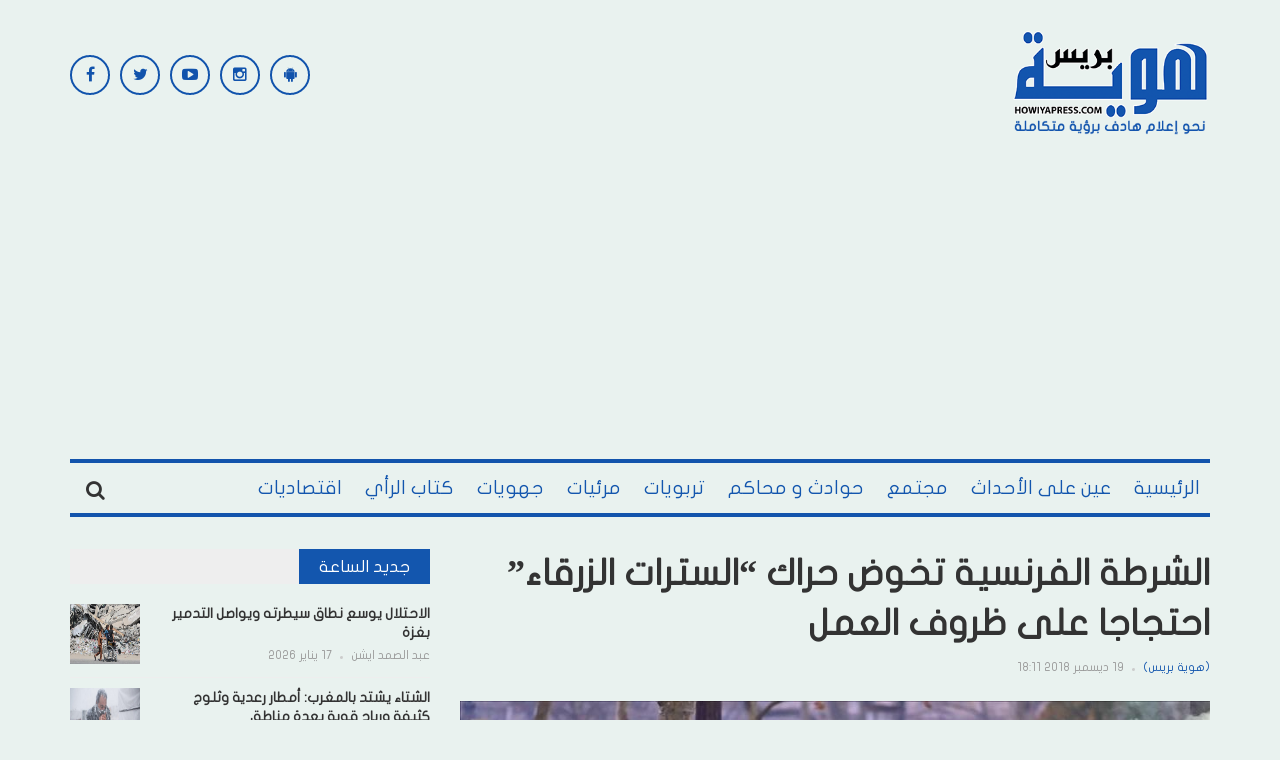

--- FILE ---
content_type: text/html; charset=UTF-8
request_url: https://howiyapress.com/%D8%A7%D9%84%D8%B4%D8%B1%D8%B7%D8%A9-%D8%A7%D9%84%D9%81%D8%B1%D9%86%D8%B3%D9%8A%D8%A9-%D8%AA%D8%AE%D9%88%D8%B6-%D8%AD%D8%B1%D8%A7%D9%83-%D8%A7%D9%84%D8%B3%D8%AA%D8%B1%D8%A7%D8%AA-%D8%A7%D9%84%D8%B2/
body_size: 30134
content:
<!DOCTYPE html>
<html dir="rtl" lang="ar" prefix="og: https://ogp.me/ns#">
<head>
    <meta charset="UTF-8">
    <meta name="viewport" content="width=device-width, initial-scale=1">
    <link rel="profile" href="http://gmpg.org/xfn/11">
    <link rel="pingback" href="">
     <script data-ad-client="ca-pub-9964339259883348" async src="https://pagead2.googlesyndication.com/pagead/js/adsbygoogle.js"></script>
<!-- Global site tag (gtag.js) - Google Analytics -->
<script async src="https://www.googletagmanager.com/gtag/js?id=G-RWXK0QX3NW"></script>
<script defer src="[data-uri]"></script>

	<style>img:is([sizes="auto" i], [sizes^="auto," i]) { contain-intrinsic-size: 3000px 1500px }</style>
	<link rel='dns-prefetch' href='//pagead2.googlesyndication.com'>
<link rel='dns-prefetch' href='//www.googletagmanager.com'>
<link rel='dns-prefetch' href='//static.addtoany.com'>
<link rel='dns-prefetch' href='//fonts.googleapis.com'>

<!-- تحسين محرك البحث بواسطة رانك ماث - https://rankmath.com/ -->
<title>الشرطة الفرنسية تخوض حراك &quot;السترات الزرقاء&quot; احتجاجا على ظروف العمل - هوية بريس</title>
<meta name="description" content="هوية بريس - متابعات"/>
<meta name="robots" content="follow, index, max-snippet:-1, max-video-preview:-1, max-image-preview:large"/>
<link rel="canonical" href="https://howiyapress.com/%d8%a7%d9%84%d8%b4%d8%b1%d8%b7%d8%a9-%d8%a7%d9%84%d9%81%d8%b1%d9%86%d8%b3%d9%8a%d8%a9-%d8%aa%d8%ae%d9%88%d8%b6-%d8%ad%d8%b1%d8%a7%d9%83-%d8%a7%d9%84%d8%b3%d8%aa%d8%b1%d8%a7%d8%aa-%d8%a7%d9%84%d8%b2/" />
<meta property="og:locale" content="ar_AR" />
<meta property="og:type" content="article" />
<meta property="og:title" content="الشرطة الفرنسية تخوض حراك &quot;السترات الزرقاء&quot; احتجاجا على ظروف العمل - هوية بريس" />
<meta property="og:description" content="هوية بريس - متابعات" />
<meta property="og:url" content="https://howiyapress.com/%d8%a7%d9%84%d8%b4%d8%b1%d8%b7%d8%a9-%d8%a7%d9%84%d9%81%d8%b1%d9%86%d8%b3%d9%8a%d8%a9-%d8%aa%d8%ae%d9%88%d8%b6-%d8%ad%d8%b1%d8%a7%d9%83-%d8%a7%d9%84%d8%b3%d8%aa%d8%b1%d8%a7%d8%aa-%d8%a7%d9%84%d8%b2/" />
<meta property="og:site_name" content="هوية بريس" />
<meta property="article:tag" content="احتجاجات" />
<meta property="article:tag" content="الأمن" />
<meta property="article:tag" content="السترات الزرقاء" />
<meta property="article:tag" content="الشرطة" />
<meta property="article:tag" content="فرنسا" />
<meta property="article:section" content="خارج الوطن" />
<meta property="og:updated_time" content="2018-12-19T18:11:30+01:00" />
<meta property="og:image" content="https://howiyapress.com/wp-content/uploads/2018/12/thumbs_b_c_a3d5cb26e3d38a71b00b4c9fcf18c6eb.jpg" />
<meta property="og:image:secure_url" content="https://howiyapress.com/wp-content/uploads/2018/12/thumbs_b_c_a3d5cb26e3d38a71b00b4c9fcf18c6eb.jpg" />
<meta property="og:image:width" content="864" />
<meta property="og:image:height" content="486" />
<meta property="og:image:alt" content="وزير الداخلية الفرنسي: يحق للشرطة فقط فض الاحتجاجات بالقوة" />
<meta property="og:image:type" content="image/jpeg" />
<meta property="article:published_time" content="2018-12-19T18:11:09+01:00" />
<meta property="article:modified_time" content="2018-12-19T18:11:30+01:00" />
<meta name="twitter:card" content="summary_large_image" />
<meta name="twitter:title" content="الشرطة الفرنسية تخوض حراك &quot;السترات الزرقاء&quot; احتجاجا على ظروف العمل - هوية بريس" />
<meta name="twitter:description" content="هوية بريس - متابعات" />
<meta name="twitter:image" content="https://howiyapress.com/wp-content/uploads/2018/12/thumbs_b_c_a3d5cb26e3d38a71b00b4c9fcf18c6eb.jpg" />
<meta name="twitter:label1" content="كُتب بواسطة" />
<meta name="twitter:data1" content="(هوية بريس)" />
<meta name="twitter:label2" content="مدة القراءة" />
<meta name="twitter:data2" content="دقيقة واحدة (1)" />
<script type="application/ld+json" class="rank-math-schema">{"@context":"https://schema.org","@graph":[{"@type":["NewsMediaOrganization","Organization"],"@id":"https://howiyapress.com/#organization","name":"\u0647\u0648\u064a\u0629 \u0628\u0631\u064a\u0633","url":"https://howiyapress.com","email":"info@howiyapress.com","logo":{"@type":"ImageObject","@id":"https://howiyapress.com/#logo","url":"https://howiyapress.com/wp-content/uploads/2025/07/logo_solgant.png","contentUrl":"https://howiyapress.com/wp-content/uploads/2025/07/logo_solgant.png","caption":"\u0647\u0648\u064a\u0629 \u0628\u0631\u064a\u0633","inLanguage":"ar","width":"295","height":"161"}},{"@type":"WebSite","@id":"https://howiyapress.com/#website","url":"https://howiyapress.com","name":"\u0647\u0648\u064a\u0629 \u0628\u0631\u064a\u0633","publisher":{"@id":"https://howiyapress.com/#organization"},"inLanguage":"ar"},{"@type":"ImageObject","@id":"https://howiyapress.com/wp-content/uploads/2018/12/thumbs_b_c_a3d5cb26e3d38a71b00b4c9fcf18c6eb.jpg","url":"https://howiyapress.com/wp-content/uploads/2018/12/thumbs_b_c_a3d5cb26e3d38a71b00b4c9fcf18c6eb.jpg","width":"864","height":"486","caption":"\u0648\u0632\u064a\u0631 \u0627\u0644\u062f\u0627\u062e\u0644\u064a\u0629 \u0627\u0644\u0641\u0631\u0646\u0633\u064a: \u064a\u062d\u0642 \u0644\u0644\u0634\u0631\u0637\u0629 \u0641\u0642\u0637 \u0641\u0636 \u0627\u0644\u0627\u062d\u062a\u062c\u0627\u062c\u0627\u062a \u0628\u0627\u0644\u0642\u0648\u0629","inLanguage":"ar"},{"@type":"BreadcrumbList","@id":"https://howiyapress.com/%d8%a7%d9%84%d8%b4%d8%b1%d8%b7%d8%a9-%d8%a7%d9%84%d9%81%d8%b1%d9%86%d8%b3%d9%8a%d8%a9-%d8%aa%d8%ae%d9%88%d8%b6-%d8%ad%d8%b1%d8%a7%d9%83-%d8%a7%d9%84%d8%b3%d8%aa%d8%b1%d8%a7%d8%aa-%d8%a7%d9%84%d8%b2/#breadcrumb","itemListElement":[{"@type":"ListItem","position":"1","item":{"@id":"https://howiyapress.com","name":"Home"}},{"@type":"ListItem","position":"2","item":{"@id":"https://howiyapress.com/%d8%a7%d9%84%d8%b4%d8%b1%d8%b7%d8%a9-%d8%a7%d9%84%d9%81%d8%b1%d9%86%d8%b3%d9%8a%d8%a9-%d8%aa%d8%ae%d9%88%d8%b6-%d8%ad%d8%b1%d8%a7%d9%83-%d8%a7%d9%84%d8%b3%d8%aa%d8%b1%d8%a7%d8%aa-%d8%a7%d9%84%d8%b2/","name":"\u0627\u0644\u0634\u0631\u0637\u0629 \u0627\u0644\u0641\u0631\u0646\u0633\u064a\u0629 \u062a\u062e\u0648\u0636 \u062d\u0631\u0627\u0643 &#8220;\u0627\u0644\u0633\u062a\u0631\u0627\u062a \u0627\u0644\u0632\u0631\u0642\u0627\u0621&#8221; \u0627\u062d\u062a\u062c\u0627\u062c\u0627 \u0639\u0644\u0649 \u0638\u0631\u0648\u0641 \u0627\u0644\u0639\u0645\u0644"}}]},{"@type":"WebPage","@id":"https://howiyapress.com/%d8%a7%d9%84%d8%b4%d8%b1%d8%b7%d8%a9-%d8%a7%d9%84%d9%81%d8%b1%d9%86%d8%b3%d9%8a%d8%a9-%d8%aa%d8%ae%d9%88%d8%b6-%d8%ad%d8%b1%d8%a7%d9%83-%d8%a7%d9%84%d8%b3%d8%aa%d8%b1%d8%a7%d8%aa-%d8%a7%d9%84%d8%b2/#webpage","url":"https://howiyapress.com/%d8%a7%d9%84%d8%b4%d8%b1%d8%b7%d8%a9-%d8%a7%d9%84%d9%81%d8%b1%d9%86%d8%b3%d9%8a%d8%a9-%d8%aa%d8%ae%d9%88%d8%b6-%d8%ad%d8%b1%d8%a7%d9%83-%d8%a7%d9%84%d8%b3%d8%aa%d8%b1%d8%a7%d8%aa-%d8%a7%d9%84%d8%b2/","name":"\u0627\u0644\u0634\u0631\u0637\u0629 \u0627\u0644\u0641\u0631\u0646\u0633\u064a\u0629 \u062a\u062e\u0648\u0636 \u062d\u0631\u0627\u0643 &quot;\u0627\u0644\u0633\u062a\u0631\u0627\u062a \u0627\u0644\u0632\u0631\u0642\u0627\u0621&quot; \u0627\u062d\u062a\u062c\u0627\u062c\u0627 \u0639\u0644\u0649 \u0638\u0631\u0648\u0641 \u0627\u0644\u0639\u0645\u0644 - \u0647\u0648\u064a\u0629 \u0628\u0631\u064a\u0633","datePublished":"2018-12-19T18:11:09+01:00","dateModified":"2018-12-19T18:11:30+01:00","isPartOf":{"@id":"https://howiyapress.com/#website"},"primaryImageOfPage":{"@id":"https://howiyapress.com/wp-content/uploads/2018/12/thumbs_b_c_a3d5cb26e3d38a71b00b4c9fcf18c6eb.jpg"},"inLanguage":"ar","breadcrumb":{"@id":"https://howiyapress.com/%d8%a7%d9%84%d8%b4%d8%b1%d8%b7%d8%a9-%d8%a7%d9%84%d9%81%d8%b1%d9%86%d8%b3%d9%8a%d8%a9-%d8%aa%d8%ae%d9%88%d8%b6-%d8%ad%d8%b1%d8%a7%d9%83-%d8%a7%d9%84%d8%b3%d8%aa%d8%b1%d8%a7%d8%aa-%d8%a7%d9%84%d8%b2/#breadcrumb"}},{"@type":"Person","@id":"https://howiyapress.com/author/assabil/","name":"(\u0647\u0648\u064a\u0629 \u0628\u0631\u064a\u0633)","url":"https://howiyapress.com/author/assabil/","image":{"@type":"ImageObject","@id":"https://secure.gravatar.com/avatar/ec0b171fbb5155d85662ca421259621ce3bb4955160e25900f46aab9ee8ca6f0?s=96&amp;d=mm&amp;r=g","url":"https://secure.gravatar.com/avatar/ec0b171fbb5155d85662ca421259621ce3bb4955160e25900f46aab9ee8ca6f0?s=96&amp;d=mm&amp;r=g","caption":"(\u0647\u0648\u064a\u0629 \u0628\u0631\u064a\u0633)","inLanguage":"ar"},"worksFor":{"@id":"https://howiyapress.com/#organization"}},{"@type":"BlogPosting","headline":"\u0627\u0644\u0634\u0631\u0637\u0629 \u0627\u0644\u0641\u0631\u0646\u0633\u064a\u0629 \u062a\u062e\u0648\u0636 \u062d\u0631\u0627\u0643 &quot;\u0627\u0644\u0633\u062a\u0631\u0627\u062a \u0627\u0644\u0632\u0631\u0642\u0627\u0621&quot; \u0627\u062d\u062a\u062c\u0627\u062c\u0627 \u0639\u0644\u0649 \u0638\u0631\u0648\u0641 \u0627\u0644\u0639\u0645\u0644 - \u0647\u0648\u064a\u0629 \u0628\u0631\u064a\u0633","datePublished":"2018-12-19T18:11:09+01:00","dateModified":"2018-12-19T18:11:30+01:00","author":{"@id":"https://howiyapress.com/author/assabil/","name":"(\u0647\u0648\u064a\u0629 \u0628\u0631\u064a\u0633)"},"publisher":{"@id":"https://howiyapress.com/#organization"},"description":"\u0647\u0648\u064a\u0629 \u0628\u0631\u064a\u0633 - \u0645\u062a\u0627\u0628\u0639\u0627\u062a","name":"\u0627\u0644\u0634\u0631\u0637\u0629 \u0627\u0644\u0641\u0631\u0646\u0633\u064a\u0629 \u062a\u062e\u0648\u0636 \u062d\u0631\u0627\u0643 &quot;\u0627\u0644\u0633\u062a\u0631\u0627\u062a \u0627\u0644\u0632\u0631\u0642\u0627\u0621&quot; \u0627\u062d\u062a\u062c\u0627\u062c\u0627 \u0639\u0644\u0649 \u0638\u0631\u0648\u0641 \u0627\u0644\u0639\u0645\u0644 - \u0647\u0648\u064a\u0629 \u0628\u0631\u064a\u0633","@id":"https://howiyapress.com/%d8%a7%d9%84%d8%b4%d8%b1%d8%b7%d8%a9-%d8%a7%d9%84%d9%81%d8%b1%d9%86%d8%b3%d9%8a%d8%a9-%d8%aa%d8%ae%d9%88%d8%b6-%d8%ad%d8%b1%d8%a7%d9%83-%d8%a7%d9%84%d8%b3%d8%aa%d8%b1%d8%a7%d8%aa-%d8%a7%d9%84%d8%b2/#richSnippet","isPartOf":{"@id":"https://howiyapress.com/%d8%a7%d9%84%d8%b4%d8%b1%d8%b7%d8%a9-%d8%a7%d9%84%d9%81%d8%b1%d9%86%d8%b3%d9%8a%d8%a9-%d8%aa%d8%ae%d9%88%d8%b6-%d8%ad%d8%b1%d8%a7%d9%83-%d8%a7%d9%84%d8%b3%d8%aa%d8%b1%d8%a7%d8%aa-%d8%a7%d9%84%d8%b2/#webpage"},"image":{"@id":"https://howiyapress.com/wp-content/uploads/2018/12/thumbs_b_c_a3d5cb26e3d38a71b00b4c9fcf18c6eb.jpg"},"inLanguage":"ar","mainEntityOfPage":{"@id":"https://howiyapress.com/%d8%a7%d9%84%d8%b4%d8%b1%d8%b7%d8%a9-%d8%a7%d9%84%d9%81%d8%b1%d9%86%d8%b3%d9%8a%d8%a9-%d8%aa%d8%ae%d9%88%d8%b6-%d8%ad%d8%b1%d8%a7%d9%83-%d8%a7%d9%84%d8%b3%d8%aa%d8%b1%d8%a7%d8%aa-%d8%a7%d9%84%d8%b2/#webpage"}}]}</script>
<!-- /إضافة تحسين محركات البحث لووردبريس Rank Math -->

<link rel='dns-prefetch' href='//static.addtoany.com' />
<link rel='dns-prefetch' href='//fonts.googleapis.com' />
<link rel="alternate" type="application/rss+xml" title="هوية بريس &laquo; الخلاصة" href="https://howiyapress.com/feed/" />
<link rel="alternate" type="application/rss+xml" title="هوية بريس &laquo; خلاصة التعليقات" href="https://howiyapress.com/comments/feed/" />
<script type="text/javascript" id="wpp-js" src="https://howiyapress.com/wp-content/plugins/wordpress-popular-posts/assets/js/wpp.min.js?ver=7.3.3" data-sampling="0" data-sampling-rate="100" data-api-url="https://howiyapress.com/wp-json/wordpress-popular-posts" data-post-id="159851" data-token="26f8923744" data-lang="0" data-debug="0" defer></script>
<link rel="alternate" type="application/rss+xml" title="هوية بريس &laquo; الشرطة الفرنسية تخوض حراك &#8220;السترات الزرقاء&#8221; احتجاجا على ظروف العمل خلاصة التعليقات" href="https://howiyapress.com/%d8%a7%d9%84%d8%b4%d8%b1%d8%b7%d8%a9-%d8%a7%d9%84%d9%81%d8%b1%d9%86%d8%b3%d9%8a%d8%a9-%d8%aa%d8%ae%d9%88%d8%b6-%d8%ad%d8%b1%d8%a7%d9%83-%d8%a7%d9%84%d8%b3%d8%aa%d8%b1%d8%a7%d8%aa-%d8%a7%d9%84%d8%b2/feed/" />
<!-- howiyapress.com is managing ads with Advanced Ads 2.0.16 – https://wpadvancedads.com/ --><script id="howiy-ready" defer src="[data-uri]"></script>
		<link rel='stylesheet' id='post-views-counter-frontend-css' href='https://howiyapress.com/wp-content/plugins/post-views-counter/css/frontend.min.css?ver=1.5.5' type='text/css' media='all' />
<link rel="stylesheet" id="awesome-weather-css" href="https://howiyapress.com/wp-content/cache/perfmatters/howiyapress.com/minify/2204a8b06c83.awesome-weather.min.css?ver=6.8.3" type="text/css" media="all">
<style id='awesome-weather-inline-css' type='text/css'>
.awesome-weather-wrap { font-family: 'Open Sans', sans-serif;  font-weight: 400; font-size: 14px; line-height: 14px; } 
</style>
<link rel='stylesheet' id='opensans-googlefont-css' href='https://fonts.googleapis.com/css?family=Open+Sans%3A400%2C300&#038;ver=6.8.3' type='text/css' media='all' />
<link rel="stylesheet" id="contact-form-7-css" href="https://howiyapress.com/wp-content/cache/perfmatters/howiyapress.com/minify/64ac31699f53.styles.min.css?ver=6.1" type="text/css" media="all">
<link rel="stylesheet" id="contact-form-7-rtl-css" href="https://howiyapress.com/wp-content/cache/perfmatters/howiyapress.com/minify/3ae045c00f92.styles-rtl.min.css?ver=6.1" type="text/css" media="all">
<link rel="stylesheet" id="wordpress-popular-posts-css-css" href="https://howiyapress.com/wp-content/cache/perfmatters/howiyapress.com/minify/c45f68fb3fc3.wpp.min.css?ver=7.3.3" type="text/css" media="all">
<link rel='stylesheet' id='teznews-fonts-css' href='http://fonts.googleapis.com/css?family=Open+Sans%3A300%2C300i%2C400%2C400i%2C600%2C600i%2C700%2C700i%2C800%7COswald%3A300%2C400%2C700%7CRoboto+Slab%3A100%2C300%2C400%2C700&#038;subset=latin-ext&#038;ver=6.8.3' type='text/css' media='all' />
<link rel="stylesheet" id="teznews-style-css" href="https://howiyapress.com/wp-content/cache/perfmatters/howiyapress.com/minify/51279eb400f3.style.min.css?ver=6.8.3" type="text/css" media="all">
<link rel='stylesheet' id='font-awesome-css' href='https://howiyapress.com/wp-content/themes/teznews/css/font-awesome.min.css?ver=6.8.3' type='text/css' media='all' />
<link rel='stylesheet' id='bootstrap-css' href='https://howiyapress.com/wp-content/themes/teznews/css/bootstrap.min.css?ver=6.8.3' type='text/css' media='all' />
<link rel='stylesheet' id='normalize-css' href='https://howiyapress.com/wp-content/themes/teznews/css/normalize.min.css?ver=6.8.3' type='text/css' media='all' />
<link rel='stylesheet' id='owl.carousel-css' href='https://howiyapress.com/wp-content/themes/teznews/css/owl.carousel.min.css?ver=6.8.3' type='text/css' media='all' />
<link rel="stylesheet" id="teznews-main-css" href="https://howiyapress.com/wp-content/cache/perfmatters/howiyapress.com/minify/abc4d9ee1316.main.min.css?ver=6.8.3" type="text/css" media="all">
<link rel='stylesheet' id='addtoany-css' href='https://howiyapress.com/wp-content/plugins/add-to-any/addtoany.min.css?ver=1.16' type='text/css' media='all' />
<script type="text/javascript" id="post-views-counter-frontend-js-before" defer src="[data-uri]"></script>
<script type="text/javascript" src="https://howiyapress.com/wp-content/plugins/post-views-counter/js/frontend.min.js?ver=1.5.5" id="post-views-counter-frontend-js" defer></script>
<script type="text/javascript" id="addtoany-core-js-before" defer src="[data-uri]"></script>
<script type="text/javascript" defer src="https://static.addtoany.com/menu/page.js" id="addtoany-core-js"></script>
<script type="text/javascript" src="https://howiyapress.com/wp-includes/js/jquery/jquery.min.js?ver=3.7.1" id="jquery-core-js"></script>
<script type="text/javascript" src="https://howiyapress.com/wp-includes/js/jquery/jquery-migrate.min.js?ver=3.4.1" id="jquery-migrate-js" defer></script>
<script type="text/javascript" defer src="https://howiyapress.com/wp-content/plugins/add-to-any/addtoany.min.js?ver=1.1" id="addtoany-jquery-js"></script>
<script type="text/javascript" src="https://howiyapress.com/wp-content/cache/perfmatters/howiyapress.com/minify/3d42343e174e.marquee-scroll.min.js?ver=6.8.3" id="brnwp_marquee_scroll-js" defer></script>
<script type="text/javascript" src="https://howiyapress.com/wp-content/plugins/breaking-news-wp/js/marquee-scroll-min.js?ver=6.8.3" id="brnwp_marquee_scroll_min-js" defer></script>
<script type="text/javascript" src="https://howiyapress.com/wp-content/plugins/breaking-news-wp/js/jquery.marquee.min.js?ver=6.8.3" id="brnwp_marquee_min-js" defer></script>
<script type="text/javascript" src="https://howiyapress.com/wp-content/cache/perfmatters/howiyapress.com/minify/8015042d0b4a.bootstrap.min.js?ver=3.3.5" id="bootstrap-js" defer></script>
<script type="text/javascript" src="https://howiyapress.com/wp-content/themes/teznews/js/owl.carousel.min.js?ver=1.0.1" id="owl.carousel-js" defer></script>
<script type="text/javascript" src="https://howiyapress.com/wp-content/cache/perfmatters/howiyapress.com/minify/6b21610f2e3b.jquery.matchHeight.min.js?ver=1.0.1" id="matchHeight-js" defer></script>
<script type="text/javascript" src="https://howiyapress.com/wp-content/cache/perfmatters/howiyapress.com/minify/5d07d0946dd8.main.min.js?ver=1.0.1" id="teznews-main-js" defer></script>
<link rel="https://api.w.org/" href="https://howiyapress.com/wp-json/" /><link rel="alternate" title="JSON" type="application/json" href="https://howiyapress.com/wp-json/wp/v2/posts/159851" /><link rel="EditURI" type="application/rsd+xml" title="RSD" href="https://howiyapress.com/xmlrpc.php?rsd" />
<link rel='shortlink' href='https://howiyapress.com/?p=159851' />
            <style id="wpp-loading-animation-styles">@-webkit-keyframes bgslide{from{background-position-x:0}to{background-position-x:-200%}}@keyframes bgslide{from{background-position-x:0}to{background-position-x:-200%}}.wpp-widget-block-placeholder,.wpp-shortcode-placeholder{margin:0 auto;width:60px;height:3px;background:#dd3737;background:linear-gradient(90deg,#dd3737 0%,#571313 10%,#dd3737 100%);background-size:200% auto;border-radius:3px;-webkit-animation:bgslide 1s infinite linear;animation:bgslide 1s infinite linear}</style>
                  <meta name="onesignal" content="wordpress-plugin"/>
            <script defer src="[data-uri]"></script>
<style type="text/css" id="custom-background-css">
body.custom-background { background-color: #e9f2ef; }
</style>
	<script type="text/javascript" id="google_gtagjs" src="https://www.googletagmanager.com/gtag/js?id=G-ELNZH24WC9" async="async"></script>
<script type="text/javascript" id="google_gtagjs-inline" defer src="[data-uri]"></script>
<script  async src="https://pagead2.googlesyndication.com/pagead/js/adsbygoogle.js?client=ca-pub-9964339259883348" crossorigin="anonymous"></script><link rel="icon" href="https://howiyapress.com/wp-content/uploads/2024/02/cropped-ok-32x32.png" sizes="32x32" />
<link rel="icon" href="https://howiyapress.com/wp-content/uploads/2024/02/cropped-ok-192x192.png" sizes="192x192" />
<link rel="apple-touch-icon" href="https://howiyapress.com/wp-content/uploads/2024/02/cropped-ok-180x180.png" />
<meta name="msapplication-TileImage" content="https://howiyapress.com/wp-content/uploads/2024/02/cropped-ok-270x270.png" />
		<style type="text/css" id="wp-custom-css">
			@media(max-width:767px) {
	.post-detail iframe {
			width: 100%;
	}
}
.post-detail > .entry-thumbnail:has(+ .video-container)  {
	display: none;
}		</style>
		<noscript><style>.perfmatters-lazy[data-src]{display:none !important;}</style></noscript><style>.perfmatters-lazy.pmloaded,.perfmatters-lazy.pmloaded>img,.perfmatters-lazy>img.pmloaded,.perfmatters-lazy[data-ll-status=entered]{animation:500ms pmFadeIn}@keyframes pmFadeIn{0%{opacity:0}100%{opacity:1}}</style></head>
<body class="rtl wp-singular post-template-default single single-post postid-159851 single-format-standard custom-background wp-theme-teznews aa-prefix-howiy-">


		<style>

.br_marquee ul li a{
  color: #ffffff;
}

.br_ul {
  color: #ffffff;
}

.br_marquee a:visited {
  color: #ffffff;
  text-decoration: none;
}

.br_marquee a:hover {
  color: #f2f2f2!important;
  text-decoration: none;
}

.br_span{
  color: #ffffff;
}

.br-sitewidth{
  background: #ff0000;
  border-left: 0px solid !important;

}

.br-title{
  border: solid 1px black!important;
  border-right: 0 solid!important;
  color: #ffffff;
  background-color: #ff0000;
}

#br{
  width: 100% ;
}

.br-title {
   border: solid 0px black!important; 
}
.br-sitewidth {
   border: solid 0px black!important; 
    border-right: solid 1px black!important;
}
</style>
<!--
<script>

jQuery(function () {
    jQuery('.br_marquee').marquee({
        speed: 50,
        duplicated: true,
        pauseOnHover: true
    });
});

</script>
-->
                           
    <!--preload-->
    <div class="loader" id="page-loader">
        <div class="loading-wrapper">
        </div>
    </div>
    <!--menu mobile-->
    <nav class="menu-res hidden-lg hidden-md ">
        <div class="menu-res-inner">
        <ul id="menu-main-navigation" class="menu"><li id="menu-item-141460" class="menu-item menu-item-type-custom menu-item-object-custom menu-item-home menu-item-141460"><a href="http://howiyapress.com/">الرئيسية</a></li>
<li id="menu-item-28766" class="menu-item menu-item-type-taxonomy menu-item-object-category menu-item-28766"><a href="https://howiyapress.com/category/evenements/">عين على الأحداث</a></li>
<li id="menu-item-28768" class="menu-item menu-item-type-taxonomy menu-item-object-category menu-item-28768"><a href="https://howiyapress.com/category/societe/">مجتمع</a></li>
<li id="menu-item-28765" class="menu-item menu-item-type-taxonomy menu-item-object-category menu-item-28765"><a href="https://howiyapress.com/category/accidents-et-les-tribunaux/">حوادث و محاكم</a></li>
<li id="menu-item-28762" class="menu-item menu-item-type-taxonomy menu-item-object-category menu-item-28762"><a href="https://howiyapress.com/category/educatif/">تربويات</a></li>
<li id="menu-item-28770" class="menu-item menu-item-type-taxonomy menu-item-object-category menu-item-28770"><a href="https://howiyapress.com/category/videos/">مرئيات</a></li>
<li id="menu-item-28763" class="menu-item menu-item-type-taxonomy menu-item-object-category menu-item-28763"><a href="https://howiyapress.com/category/les-regions/">جهويات</a></li>
<li id="menu-item-28767" class="menu-item menu-item-type-taxonomy menu-item-object-category menu-item-28767"><a href="https://howiyapress.com/category/kotab-alraey/">كتاب الرأي</a></li>
<li id="menu-item-28761" class="menu-item menu-item-type-taxonomy menu-item-object-category menu-item-28761"><a href="https://howiyapress.com/category/economique/">اقتصاديات</a></li>
</ul>        </div>
    </nav>
    <div class="page">
        <div class="container">
            <!--header-->
            <header class="header">
                <div class="row">
<div style='text-align: center;'>					
    
</div>	 
                    <div class="col-md-3 col-sm-4 col-xs-12">
       
                       <a href="https://howiyapress.com/" rel="home" class="logo">
                                                                                        <img src="data:image/svg+xml,%3Csvg%20xmlns=&#039;http://www.w3.org/2000/svg&#039;%20width=&#039;0&#039;%20height=&#039;0&#039;%20viewBox=&#039;0%200%200%200&#039;%3E%3C/svg%3E" title="هوية بريس" class="perfmatters-lazy" data-src="https://howiyapress.com/wp-content/uploads/2023/12/logo_solgant.png" /><noscript><img src="https://howiyapress.com/wp-content/uploads/2023/12/logo_solgant.png" title="هوية بريس"></noscript>
                                                    </a>

                    </div>
                    <div class="col-md-6  col-sm-4  col-xs-12 hidden-xs">

                    
                    </div>
                    <div class="col-md-3  col-sm-4  col-xs-12 hidden-xs">

                        <section id="teznews_widget_social-2" class="widget widget_teznews_widget_social">    <!-- connect us-->
    <div class="connect-us">
        <div class="widget-title">
            <span>
                            </span>
        </div>
        <ul class="list-social-icon">
                           <li>
                <a href="https://facebook.com/Howiyapress"  title="Facebook" class="facebook">
                    <i class="fa fa-facebook"></i>
                </a>
            </li>
                                       <li>
                <a href="https://twitter.com/howiyapress" class="twitter" title="Twitter">
                    <i class="fa fa-twitter"></i>
                </a>
            </li>
                                                <li>
                <a href="https://www.youtube.com/channel/UCSe5jomgbdEuMHhXhLdsXJA" class="youtube" title="Youtube Channel">
                    <i class="fa fa-youtube-play"></i>
                </a>
            </li>
                                                 <li>
                <a href="https://www.instagram.com/howiyapress/" class="instagram" title="Instagram">
                    <i class="fa fa-instagram"></i>
                </a>
            </li>
                                   <li>
                <a href="https://play.google.com/store/apps/details?id=ibnab.howiyapress.wordpressjsonclient" class="android" title="Android App">
                    <i class="fa fa-android"></i>
                </a>
            </li>
                              </ul>
    </div>
    </section>    
                    </div>
                </div>
            </header>
            <!--menu-->
            <nav class="main-menu  font-heading">
                <div class="menu-icon hidden-lg hidden-md">
                    <i class="fa fa-navicon"></i>
                   <span>القائمة </span>
                </div>
                <ul id="menu-main-navigation-1" class="hidden-sm hidden-xs"><li class="menu-item menu-item-type-custom menu-item-object-custom menu-item-home menu-item-141460"><a href="http://howiyapress.com/">الرئيسية</a></li>
<li class="menu-item menu-item-type-taxonomy menu-item-object-category menu-item-28766"><a href="https://howiyapress.com/category/evenements/">عين على الأحداث</a></li>
<li class="menu-item menu-item-type-taxonomy menu-item-object-category menu-item-28768"><a href="https://howiyapress.com/category/societe/">مجتمع</a></li>
<li class="menu-item menu-item-type-taxonomy menu-item-object-category menu-item-28765"><a href="https://howiyapress.com/category/accidents-et-les-tribunaux/">حوادث و محاكم</a></li>
<li class="menu-item menu-item-type-taxonomy menu-item-object-category menu-item-28762"><a href="https://howiyapress.com/category/educatif/">تربويات</a></li>
<li class="menu-item menu-item-type-taxonomy menu-item-object-category menu-item-28770"><a href="https://howiyapress.com/category/videos/">مرئيات</a></li>
<li class="menu-item menu-item-type-taxonomy menu-item-object-category menu-item-28763"><a href="https://howiyapress.com/category/les-regions/">جهويات</a></li>
<li class="menu-item menu-item-type-taxonomy menu-item-object-category menu-item-28767"><a href="https://howiyapress.com/category/kotab-alraey/">كتاب الرأي</a></li>
<li class="menu-item menu-item-type-taxonomy menu-item-object-category menu-item-28761"><a href="https://howiyapress.com/category/economique/">اقتصاديات</a></li>
</ul>                    <div class="search-icon">
                        <div class="search-icon-inner">
                            <i class="fa fa-search"></i>
                        </div>
                        <div class="search-box">
                        <form role="search" method="get" class="search-form" action="https://howiyapress.com/">
				<label>
					<span class="screen-reader-text">البحث عن:</span>
					<input type="search" class="search-field" placeholder="بحث &hellip;" value="" name="s" />
				</label>
				<input type="submit" class="search-submit" value="بحث" />
			</form>                        </div>
                    </div>
                </nav>
                
          

<div class="row">
	<!--colleft-->
	<div class="col-md-8 col-sm-12">

				<article class="post-detail">
			<h1 class="article-title">الشرطة الفرنسية تخوض حراك &#8220;السترات الزرقاء&#8221; احتجاجا على ظروف العمل </h1>
	<div class ="meta-post">
				<a href="https://howiyapress.com/author/assabil/" title="مقالات (هوية بريس)" rel="author">(هوية بريس)</a>				<em></em>
				<span>
					19 ديسمبر 2018 18:11				</span>
			</div>
								 		<div class="entry-thumbnail">
		<img width="864" height="486" src="https://howiyapress.com/wp-content/uploads/2018/12/thumbs_b_c_a3d5cb26e3d38a71b00b4c9fcf18c6eb.jpg" class="attachment-post-thumbnail size-post-thumbnail wp-post-image" alt="وزير الداخلية الفرنسي: يحق للشرطة فقط فض الاحتجاجات بالقوة" decoding="async" fetchpriority="high" srcset="https://howiyapress.com/wp-content/uploads/2018/12/thumbs_b_c_a3d5cb26e3d38a71b00b4c9fcf18c6eb.jpg 864w, https://howiyapress.com/wp-content/uploads/2018/12/thumbs_b_c_a3d5cb26e3d38a71b00b4c9fcf18c6eb-300x169.jpg 300w, https://howiyapress.com/wp-content/uploads/2018/12/thumbs_b_c_a3d5cb26e3d38a71b00b4c9fcf18c6eb-768x432.jpg 768w" sizes="(max-width: 864px) 100vw, 864px" /></div>
	      

			<div class="howiy-before-content_2" id="howiy-4000777532"><a href="https://twitter.com/Howiyapress" aria-label="howiyapress-twitter"><img src="data:image/svg+xml,%3Csvg%20xmlns=&#039;http://www.w3.org/2000/svg&#039;%20width=&#039;360&#039;%20height=&#039;233&#039;%20viewBox=&#039;0%200%20360%20233&#039;%3E%3C/svg%3E" alt width="360" height="233" style="display: inline-block;" class="perfmatters-lazy" data-src="https://howiyapress.com/wp-content/uploads/2023/10/777a0ba7-a3b7-4a52-bf71-54c60de19406.jpeg" data-srcset="https://howiyapress.com/wp-content/uploads/2023/10/777a0ba7-a3b7-4a52-bf71-54c60de19406.jpeg 1600w, https://howiyapress.com/wp-content/uploads/2023/10/777a0ba7-a3b7-4a52-bf71-54c60de19406-300x195.jpeg 300w, https://howiyapress.com/wp-content/uploads/2023/10/777a0ba7-a3b7-4a52-bf71-54c60de19406-768x499.jpeg 768w, https://howiyapress.com/wp-content/uploads/2023/10/777a0ba7-a3b7-4a52-bf71-54c60de19406-1024x666.jpeg 1024w" data-sizes="(max-width: 1600px) 100vw, 1600px" /><noscript><img src="https://howiyapress.com/wp-content/uploads/2023/10/777a0ba7-a3b7-4a52-bf71-54c60de19406.jpeg" alt=""  srcset="https://howiyapress.com/wp-content/uploads/2023/10/777a0ba7-a3b7-4a52-bf71-54c60de19406.jpeg 1600w, https://howiyapress.com/wp-content/uploads/2023/10/777a0ba7-a3b7-4a52-bf71-54c60de19406-300x195.jpeg 300w, https://howiyapress.com/wp-content/uploads/2023/10/777a0ba7-a3b7-4a52-bf71-54c60de19406-768x499.jpeg 768w, https://howiyapress.com/wp-content/uploads/2023/10/777a0ba7-a3b7-4a52-bf71-54c60de19406-1024x666.jpeg 1024w" sizes="(max-width: 1600px) 100vw, 1600px" width="360" height="233"  style="display: inline-block;" /></noscript></a></div><div class="addtoany_share_save_container addtoany_content addtoany_content_top"><div class="a2a_kit a2a_kit_size_32 addtoany_list" data-a2a-url="https://howiyapress.com/%d8%a7%d9%84%d8%b4%d8%b1%d8%b7%d8%a9-%d8%a7%d9%84%d9%81%d8%b1%d9%86%d8%b3%d9%8a%d8%a9-%d8%aa%d8%ae%d9%88%d8%b6-%d8%ad%d8%b1%d8%a7%d9%83-%d8%a7%d9%84%d8%b3%d8%aa%d8%b1%d8%a7%d8%aa-%d8%a7%d9%84%d8%b2/" data-a2a-title="الشرطة الفرنسية تخوض حراك “السترات الزرقاء” احتجاجا على ظروف العمل"><a class="a2a_button_facebook" href="https://www.addtoany.com/add_to/facebook?linkurl=https%3A%2F%2Fhowiyapress.com%2F%25d8%25a7%25d9%2584%25d8%25b4%25d8%25b1%25d8%25b7%25d8%25a9-%25d8%25a7%25d9%2584%25d9%2581%25d8%25b1%25d9%2586%25d8%25b3%25d9%258a%25d8%25a9-%25d8%25aa%25d8%25ae%25d9%2588%25d8%25b6-%25d8%25ad%25d8%25b1%25d8%25a7%25d9%2583-%25d8%25a7%25d9%2584%25d8%25b3%25d8%25aa%25d8%25b1%25d8%25a7%25d8%25aa-%25d8%25a7%25d9%2584%25d8%25b2%2F&amp;linkname=%D8%A7%D9%84%D8%B4%D8%B1%D8%B7%D8%A9%20%D8%A7%D9%84%D9%81%D8%B1%D9%86%D8%B3%D9%8A%D8%A9%20%D8%AA%D8%AE%D9%88%D8%B6%20%D8%AD%D8%B1%D8%A7%D9%83%20%E2%80%9C%D8%A7%D9%84%D8%B3%D8%AA%D8%B1%D8%A7%D8%AA%20%D8%A7%D9%84%D8%B2%D8%B1%D9%82%D8%A7%D8%A1%E2%80%9D%20%D8%A7%D8%AD%D8%AA%D8%AC%D8%A7%D8%AC%D8%A7%20%D8%B9%D9%84%D9%89%20%D8%B8%D8%B1%D9%88%D9%81%20%D8%A7%D9%84%D8%B9%D9%85%D9%84" title="Facebook" rel="nofollow noopener" target="_blank"></a><a class="a2a_button_twitter" href="https://www.addtoany.com/add_to/twitter?linkurl=https%3A%2F%2Fhowiyapress.com%2F%25d8%25a7%25d9%2584%25d8%25b4%25d8%25b1%25d8%25b7%25d8%25a9-%25d8%25a7%25d9%2584%25d9%2581%25d8%25b1%25d9%2586%25d8%25b3%25d9%258a%25d8%25a9-%25d8%25aa%25d8%25ae%25d9%2588%25d8%25b6-%25d8%25ad%25d8%25b1%25d8%25a7%25d9%2583-%25d8%25a7%25d9%2584%25d8%25b3%25d8%25aa%25d8%25b1%25d8%25a7%25d8%25aa-%25d8%25a7%25d9%2584%25d8%25b2%2F&amp;linkname=%D8%A7%D9%84%D8%B4%D8%B1%D8%B7%D8%A9%20%D8%A7%D9%84%D9%81%D8%B1%D9%86%D8%B3%D9%8A%D8%A9%20%D8%AA%D8%AE%D9%88%D8%B6%20%D8%AD%D8%B1%D8%A7%D9%83%20%E2%80%9C%D8%A7%D9%84%D8%B3%D8%AA%D8%B1%D8%A7%D8%AA%20%D8%A7%D9%84%D8%B2%D8%B1%D9%82%D8%A7%D8%A1%E2%80%9D%20%D8%A7%D8%AD%D8%AA%D8%AC%D8%A7%D8%AC%D8%A7%20%D8%B9%D9%84%D9%89%20%D8%B8%D8%B1%D9%88%D9%81%20%D8%A7%D9%84%D8%B9%D9%85%D9%84" title="Twitter" rel="nofollow noopener" target="_blank"></a><a class="a2a_dd addtoany_share_save addtoany_share" href="https://www.addtoany.com/share"></a></div></div><p><span style="color: #3366ff;">هوية بريس &#8211; متابعات</span></p>
<p>بدأت الشرطة الفرنسية، الأربعاء، مظاهرات &#8220;السترات الزرقاء&#8221; احتجاجًا على الرواتب وظروف العمل، ولمطالبة وزارة الداخلية بدفع مقابل 23 مليون ساعة عمل إضافي تحملتها عناصر الشرطة.</p>
<p>وجاءت المظاهرات، تلبية لدعوة أطلقتها نقابات الشرطة الفرنسية، لإطلاق حراك &#8220;السترات الزرقاء&#8221; (لون بدلة الشرطة في فرنسا)، على غرار حراك &#8220;السترات الصفراء&#8221;، حسبما نقلت النسخة الفرنسية من موقع &#8220;ذا لوكال&#8221; الأوروبي.</p><div class="howiy-content_2" id="howiy-3043511558"><a href="https://howiyapress.com/%d9%81%d9%8a%d8%af%d9%8a%d9%88-%d8%b2%d9%88%d8%a7%d8%ac-tiktok-%d9%88%d8%a7%d9%84%d8%a7%d8%b1%d8%aa%d9%81%d8%a7%d8%b9-%d8%a7%d9%84%d9%82%d9%8a%d8%a7%d8%b3%d9%8a-%d9%84%d9%84%d8%b7%d9%84%d8%a7%d9%82/" aria-label="زواج التيك توك"><img src="data:image/svg+xml,%3Csvg%20xmlns=&#039;http://www.w3.org/2000/svg&#039;%20width=&#039;700&#039;%20height=&#039;393&#039;%20viewBox=&#039;0%200%20700%20393&#039;%3E%3C/svg%3E" alt width="700" height="393" style="display: inline-block;" class="perfmatters-lazy" data-src="https://howiyapress.com/wp-content/uploads/2025/06/zawaj11.jpg" data-srcset="https://howiyapress.com/wp-content/uploads/2025/06/zawaj11.jpg 700w, https://howiyapress.com/wp-content/uploads/2025/06/zawaj11-300x168.jpg 300w" data-sizes="(max-width: 700px) 100vw, 700px" /><noscript><img src="https://howiyapress.com/wp-content/uploads/2025/06/zawaj11.jpg" alt=""  srcset="https://howiyapress.com/wp-content/uploads/2025/06/zawaj11.jpg 700w, https://howiyapress.com/wp-content/uploads/2025/06/zawaj11-300x168.jpg 300w" sizes="(max-width: 700px) 100vw, 700px" width="700" height="393"  style="display: inline-block;" /></noscript></a></div>
<p>ووفق &#8220;الأناضول&#8221; تأتي تلك الاحتجاجات عقب فشل نقابات الشرطة، ووزير الداخلية الفرنسي كريستوف كاستانيه، الثلاثاء، في التوصل، إلى &#8220;حل نهائي يخفف من وطأة غضب الشرطة&#8221;.</p>
<p>وحثّت نقابات الشرطة، أعضاءها على تأدية &#8220;المهام الطارئة&#8221; فقط في إطار الالتزام بالحد الأدنى من المهام، كأحد وسائل المكافحة من أجل تحسين ظروف العمل، والحصول على رواتب أفضل.</p>
<p>كما شجعت النقابات أعضاءها على &#8220;سد مداخل أقسام الشرطة المحلية&#8221;، حسب المصدر ذاته.</p>
<p>ولفتت النقابات إلى أنّ إجمالي ساعات العمل الإضافية التي لم تدفعها الحكومة بلغت 275 مليون يورو.</p>
<p>ويتزامن حراك الشرطة مع استعداد الجمعية الوطنية الفرنسية (البرلمان)، لتبني، الخميس، ميزانية العام المقبل للقوات الأمنية، لاسيما تلك الخاصة بقطاع الشرطة، حسب تصريحات صحفية لاتحاد الشرطة الفرنسي.</p>
<p>وفي السياق، شهد مطار &#8220;شارل دوغول&#8221; (أكبر مطارات البلاد وثان أكبر مطار في أوروبا)، تباطؤا في حركة المسافرين وتكدسا في صالات الجوازات، إثر مشاركة عناصر من شرطة المطار في احتجاجات &#8220;السترات الزرقاء&#8221;.</p>
<p>بدوره، علق فريدريك لاغاش، قائد اتحاد الشرطة على مظاهرات &#8220;السترات الزرقاء&#8221;، قائلًا: &#8220;لمواجهة عدم مسؤولية (الحكومة)، نحن مضطرون أن نكون غير مسؤولين في تحركاتنا&#8221;، وفق موقع &#8220;ذا لوكال&#8221; الفرنسي.</p>
<p>والثلاثاء، تعهدت الحكومة الفرنسية، بدفع 300 يورو مكافأة لكل شرطي شارك في تفريق مظاهرات &#8220;السترات الصفراء&#8221;، إلا أنّ هذا التعهد لم يجعل الشرطة تعدل عن حراكها الاحتجاجي.</p>
<p>وتنظم حركة &#8220;السترات الصفراء&#8221;، سلسلة احتجاجات بدأت في 17 نوفمبر الماضي، ضد سياسات الرئيس الفرنسي إيمانويل ماكرون، بينها ارتفاع أسعار الوقود وتكاليف المعيشة.</p>
<p>وتعتبر الاحتجاجات من أسوأ الأزمات التي تضرب فرنسا في عهد ماكرون الذي يتهمه المحتجون بـ&#8221;العجرفة&#8221; و&#8221;التكبر&#8221;، ويدعونه للاستماع إلى مطالبهم.</p>
<p>وأسفرت الاحتجاجات عن مصرع 8 أشخاص وإصابة أكثر من ألف آخرين بجروح، وتوقيف 4 آلاف و341 شخصا.</p>
<p>كما يرى محللون اقتصاديون أن هذه الاحتجاجات التي أثّرت على السياحة بشكل كبير، أضرّت كذلك بالاقتصاد، متوقعين أن يبلغ حجم الخسائر الاقتصادية عشرات المليارات من اليورو.</p>
		      	
			
		</article>
		<!--social-detail-->
		<div class="social-detail">
			<span>  مشاركة </span>

			<ul class="list-social-icon">
				<li>
					 <a data-href="https://www.facebook.com/sharer/sharer.php?u=https%3A%2F%2Fhowiyapress.com%2F%25d8%25a7%25d9%2584%25d8%25b4%25d8%25b1%25d8%25b7%25d8%25a9-%25d8%25a7%25d9%2584%25d9%2581%25d8%25b1%25d9%2586%25d8%25b3%25d9%258a%25d8%25a9-%25d8%25aa%25d8%25ae%25d9%2588%25d8%25b6-%25d8%25ad%25d8%25b1%25d8%25a7%25d9%2583-%25d8%25a7%25d9%2584%25d8%25b3%25d8%25aa%25d8%25b1%25d8%25a7%25d8%25aa-%25d8%25a7%25d9%2584%25d8%25b2%2F&p[images][0]=https://howiyapress.com/wp-content/uploads/2018/12/thumbs_b_c_a3d5cb26e3d38a71b00b4c9fcf18c6eb.jpg" title="Facebook" class="share-link facebook">
           			<i class="fa fa-facebook"></i>
          			</a>
				</li>
				<li>
					  <a data-href="https://twitter.com/intent/tweet?url=https%3A%2F%2Fhowiyapress.com%2F%25d8%25a7%25d9%2584%25d8%25b4%25d8%25b1%25d8%25b7%25d8%25a9-%25d8%25a7%25d9%2584%25d9%2581%25d8%25b1%25d9%2586%25d8%25b3%25d9%258a%25d8%25a9-%25d8%25aa%25d8%25ae%25d9%2588%25d8%25b6-%25d8%25ad%25d8%25b1%25d8%25a7%25d9%2583-%25d8%25a7%25d9%2584%25d8%25b3%25d8%25aa%25d8%25b1%25d8%25a7%25d8%25aa-%25d8%25a7%25d9%2584%25d8%25b2%2F&amp;text=%D8%A7%D9%84%D8%B4%D8%B1%D8%B7%D8%A9+%D8%A7%D9%84%D9%81%D8%B1%D9%86%D8%B3%D9%8A%D8%A9+%D8%AA%D8%AE%D9%88%D8%B6+%D8%AD%D8%B1%D8%A7%D9%83+%26%238220%3B%D8%A7%D9%84%D8%B3%D8%AA%D8%B1%D8%A7%D8%AA+%D8%A7%D9%84%D8%B2%D8%B1%D9%82%D8%A7%D8%A1%26%238221%3B+%D8%A7%D8%AD%D8%AA%D8%AC%D8%A7%D8%AC%D8%A7+%D8%B9%D9%84%D9%89+%D8%B8%D8%B1%D9%88%D9%81+%D8%A7%D9%84%D8%B9%D9%85%D9%84" title="Twitter" class="share-link twitter">
        			  <i class="fa fa-twitter"></i>
        			  </a>
				</li>
				<li>
					 <a data-href="https://plus.google.com/share?url=https%3A%2F%2Fhowiyapress.com%2F%25d8%25a7%25d9%2584%25d8%25b4%25d8%25b1%25d8%25b7%25d8%25a9-%25d8%25a7%25d9%2584%25d9%2581%25d8%25b1%25d9%2586%25d8%25b3%25d9%258a%25d8%25a9-%25d8%25aa%25d8%25ae%25d9%2588%25d8%25b6-%25d8%25ad%25d8%25b1%25d8%25a7%25d9%2583-%25d8%25a7%25d9%2584%25d8%25b3%25d8%25aa%25d8%25b1%25d8%25a7%25d8%25aa-%25d8%25a7%25d9%2584%25d8%25b2%2F" title="Google+" class="share-link google">
      				<i class="fa fa-google"></i>
          			</a>
				</li>
				
				<li>
					<a href="javascript:void((function()%7Bvar%20e=document.createElement('script');e.setAttribute('type','text/javascript');e.setAttribute('charset','UTF-8');e.setAttribute('src','http://assets.pinterest.com/js/pinmarklet.js?r='+Math.random()*99999999);document.body.appendChild(e)%7D)());" title="Pinterest" class="share-link pinterest">
          			<i class="fa fa-pinterest-p"></i>
         			 </a>
				</li>
			</ul>
		</div>

		 

		<!--related post-->
		<div class="detail-caption">
    <span>آخر اﻷخبار </span>
</div>
<section class="spotlight-thumbs spotlight-thumbs-related">
    <div class="row">
        
        <div class="col-md-4 col-sm-4 col-xs-12">
            <div class="spotlight-item-thumb">
                <div class="spotlight-item-thumb-img">
                    <a href="https://howiyapress.com/%d8%a7%d9%84%d8%a7%d8%ad%d8%aa%d9%84%d8%a7%d9%84-%d9%8a%d9%88%d8%b3%d8%b9-%d9%86%d8%b7%d8%a7%d9%82-%d8%b3%d9%8a%d8%b7%d8%b1%d8%aa%d9%87-%d9%88%d9%8a%d9%88%d8%a7%d8%b5%d9%84-%d8%a7%d9%84%d8%aa%d8%af/">
                                                                        <img alt src="data:image/svg+xml,%3Csvg%20xmlns=&#039;http://www.w3.org/2000/svg&#039;%20width=&#039;0&#039;%20height=&#039;0&#039;%20viewBox=&#039;0%200%200%200&#039;%3E%3C/svg%3E" class="img-responsive perfmatters-lazy" data-src="https://howiyapress.com/wp-content/uploads/2025/09/gaza.jpg" /><noscript><img alt ="" src="https://howiyapress.com/wp-content/uploads/2025/09/gaza.jpg" class="img-responsive" /></noscript>
                                            </a>
                </div>
                <h3>
                    <a href="https://howiyapress.com/%d8%a7%d9%84%d8%a7%d8%ad%d8%aa%d9%84%d8%a7%d9%84-%d9%8a%d9%88%d8%b3%d8%b9-%d9%86%d8%b7%d8%a7%d9%82-%d8%b3%d9%8a%d8%b7%d8%b1%d8%aa%d9%87-%d9%88%d9%8a%d9%88%d8%a7%d8%b5%d9%84-%d8%a7%d9%84%d8%aa%d8%af/">الاحتلال يوسع نطاق سيطرته ويواصل التدمير بغزة </a>
                </h3>
                <div class ="meta-post">
                    <a href="https://howiyapress.com/author/ichen-abdessamad/" title="مقالات عبد الصمد ايشن" rel="author">عبد الصمد ايشن</a>                    <em></em>
                    <span>
                        17 يناير 2026                    </span>
                </div>
            </div>
        </div>
    
        <div class="col-md-4 col-sm-4 col-xs-12">
            <div class="spotlight-item-thumb">
                <div class="spotlight-item-thumb-img">
                    <a href="https://howiyapress.com/%d8%a7%d9%84%d8%b4%d8%aa%d8%a7%d8%a1-%d9%8a%d8%b4%d8%aa%d8%af-%d8%a8%d8%a7%d9%84%d9%85%d8%ba%d8%b1%d8%a8-%d8%a3%d9%85%d8%b7%d8%a7%d8%b1-%d8%b1%d8%b9%d8%af%d9%8a%d8%a9-%d9%88%d8%ab%d9%84%d9%88%d8%ac/">
                                                                        <img alt src="data:image/svg+xml,%3Csvg%20xmlns=&#039;http://www.w3.org/2000/svg&#039;%20width=&#039;0&#039;%20height=&#039;0&#039;%20viewBox=&#039;0%200%200%200&#039;%3E%3C/svg%3E" class="img-responsive perfmatters-lazy" data-src="https://howiyapress.com/wp-content/uploads/2024/12/879879879-1000x500.jpg" /><noscript><img alt ="" src="https://howiyapress.com/wp-content/uploads/2024/12/879879879-1000x500.jpg" class="img-responsive" /></noscript>
                                            </a>
                </div>
                <h3>
                    <a href="https://howiyapress.com/%d8%a7%d9%84%d8%b4%d8%aa%d8%a7%d8%a1-%d9%8a%d8%b4%d8%aa%d8%af-%d8%a8%d8%a7%d9%84%d9%85%d8%ba%d8%b1%d8%a8-%d8%a3%d9%85%d8%b7%d8%a7%d8%b1-%d8%b1%d8%b9%d8%af%d9%8a%d8%a9-%d9%88%d8%ab%d9%84%d9%88%d8%ac/">الشتاء يشتد بالمغرب: أمطار رعدية وثلوج كثيفة ورياح قوية بعدة مناطق </a>
                </h3>
                <div class ="meta-post">
                    <a href="https://howiyapress.com/author/ahmedsalmi/" title="مقالات أحمد السالمي" rel="author">أحمد السالمي</a>                    <em></em>
                    <span>
                        17 يناير 2026                    </span>
                </div>
            </div>
        </div>
    
        <div class="col-md-4 col-sm-4 col-xs-12">
            <div class="spotlight-item-thumb">
                <div class="spotlight-item-thumb-img">
                    <a href="https://howiyapress.com/%d8%a3%d9%88%d9%84-%d8%ac%d8%b1%d8%a7%d8%ad%d8%a9-%d9%84%d8%aa%d8%ad%d9%88%d9%8a%d9%84-%d9%85%d8%b3%d8%a7%d8%b1-%d8%a7%d9%84%d8%b4%d8%b1%d9%8a%d8%a7%d9%86-%d8%a7%d9%84%d8%aa%d8%a7%d8%ac%d9%8a-%d8%af/">
                                                                        <img alt src="data:image/svg+xml,%3Csvg%20xmlns=&#039;http://www.w3.org/2000/svg&#039;%20width=&#039;0&#039;%20height=&#039;0&#039;%20viewBox=&#039;0%200%200%200&#039;%3E%3C/svg%3E" class="img-responsive perfmatters-lazy" data-src="https://howiyapress.com/wp-content/uploads/2026/01/taji.jpg" /><noscript><img alt ="" src="https://howiyapress.com/wp-content/uploads/2026/01/taji.jpg" class="img-responsive" /></noscript>
                                            </a>
                </div>
                <h3>
                    <a href="https://howiyapress.com/%d8%a3%d9%88%d9%84-%d8%ac%d8%b1%d8%a7%d8%ad%d8%a9-%d9%84%d8%aa%d8%ad%d9%88%d9%8a%d9%84-%d9%85%d8%b3%d8%a7%d8%b1-%d8%a7%d9%84%d8%b4%d8%b1%d9%8a%d8%a7%d9%86-%d8%a7%d9%84%d8%aa%d8%a7%d8%ac%d9%8a-%d8%af/">أول جراحة لتحويل مسار الشريان التاجي دون فتح الصدر </a>
                </h3>
                <div class ="meta-post">
                    <a href="https://howiyapress.com/author/admin/" title="مقالات هوية بريس" rel="author">هوية بريس</a>                    <em></em>
                    <span>
                        17 يناير 2026                    </span>
                </div>
            </div>
        </div>
    </div>
</section>


		<div id="comments" class="comments-area">
			<div id="respond" class="comment-respond">
		<h3 id="reply-title" class="comment-reply-title"><div class="detail-caption"><span>التعليق</span></div> <small><a rel="nofollow" id="cancel-comment-reply-link" href="/%D8%A7%D9%84%D8%B4%D8%B1%D8%B7%D8%A9-%D8%A7%D9%84%D9%81%D8%B1%D9%86%D8%B3%D9%8A%D8%A9-%D8%AA%D8%AE%D9%88%D8%B6-%D8%AD%D8%B1%D8%A7%D9%83-%D8%A7%D9%84%D8%B3%D8%AA%D8%B1%D8%A7%D8%AA-%D8%A7%D9%84%D8%B2/#respond" style="display:none;">إلغاء الرد</a></small></h3><form action="https://howiyapress.com/wp-comments-post.php" method="post" id="commentform" class="comment-form"> <div class="field-item"><textarea id="comment" name="comment" aria-required="true" placeholder="الرجاء التعليق هنا..."></textarea></div><div class="row"> <div class="col-md-6 col-sm-6 col-xs-12"><div class="field-item"><input id="author" name="author" placeholder="اﻹسم *" type="text" value=""tabindex="1" /></div></div>
<div class="col-md-6 col-sm-6 col-xs-12"><div class="field-item"><input id="email" name="email" placeholder="البريد اﻹلكتروني *" type="text" value="" tabindex="2" /></div></div></div>
	<script defer src="[data-uri]"></script>
	<p class="form-submit"><span id="cf-turnstile-c-2799713811" class="cf-turnstile cf-turnstile-comments" data-action="wordpress-comment" data-callback="turnstileCommentCallback" data-sitekey="0x4AAAAAABk1G7_fvzr32OuG" data-theme="light" data-language="auto" data-appearance="always" data-size="normal" data-retry="auto" data-retry-interval="1000"></span><br class="cf-turnstile-br cf-turnstile-br-comments"><span class="cf-turnstile-comment" style="pointer-events: none; opacity: 0.5;"><input name="submit" type="submit" id="submit" class="my-btn my-btn-dark" value="إرسال" /></span><script type="text/javascript" defer src="[data-uri]"></script> <input type='hidden' name='comment_post_ID' value='159851' id='comment_post_ID' />
<input type='hidden' name='comment_parent' id='comment_parent' value='0' />
</p></form>	</div><!-- #respond -->
	
</div><!-- #comments -->
</div>
<!--colright-->
<div class="col-md-4 col-sm-12">
	 
<!--colright-->
<section id="teznews_widget_tabs_posts-2" class="widget widget_teznews_widget_tabs_posts">

    <ul role="tablist" class="tab-popular">


        <li class="active">
            <a href="#tab1" role="tab" data-toggle="tab">
                جديد الساعة
            </a>
        </li>
        <!--
        <li>
            <a href="#tab2" role="tab" data-toggle="tab">
                اﻷكثر تفاعلا
            </a>
        </li>
-->
        <!--<li>
            <a href="#tab3" role="tab" data-toggle="tab">
                RANDOM
            </a>
        </li>-->
    </ul>
    <div class="tab-content">
        <div role="tabpanel" class="tab-pane active" id="tab1">
            <ul class="list-news-popular">
                                                            <li>
                            <a href="https://howiyapress.com/%d8%a7%d9%84%d8%a7%d8%ad%d8%aa%d9%84%d8%a7%d9%84-%d9%8a%d9%88%d8%b3%d8%b9-%d9%86%d8%b7%d8%a7%d9%82-%d8%b3%d9%8a%d8%b7%d8%b1%d8%aa%d9%87-%d9%88%d9%8a%d9%88%d8%a7%d8%b5%d9%84-%d8%a7%d9%84%d8%aa%d8%af/">
                                
                                                                <img alt src="data:image/svg+xml,%3Csvg%20xmlns=&#039;http://www.w3.org/2000/svg&#039;%20width=&#039;0&#039;%20height=&#039;0&#039;%20viewBox=&#039;0%200%200%200&#039;%3E%3C/svg%3E" class="img-responsive perfmatters-lazy" data-src="https://howiyapress.com/wp-content/uploads/2025/09/gaza.jpg" /><noscript><img alt="" src="https://howiyapress.com/wp-content/uploads/2025/09/gaza.jpg" class="img-responsive" /></noscript>
                                                            </a>
                            <h3>  <a href="https://howiyapress.com/%d8%a7%d9%84%d8%a7%d8%ad%d8%aa%d9%84%d8%a7%d9%84-%d9%8a%d9%88%d8%b3%d8%b9-%d9%86%d8%b7%d8%a7%d9%82-%d8%b3%d9%8a%d8%b7%d8%b1%d8%aa%d9%87-%d9%88%d9%8a%d9%88%d8%a7%d8%b5%d9%84-%d8%a7%d9%84%d8%aa%d8%af/">
                                الاحتلال يوسع نطاق سيطرته ويواصل التدمير بغزة                            </a></h3>
                            <div class="meta-post">
                                <a href="https://howiyapress.com/author/ichen-abdessamad/" title="مقالات عبد الصمد ايشن" rel="author">عبد الصمد ايشن</a>                                <em></em>
                                <span>
                                    17 يناير 2026                                </span>
                            </div>
                        </li>
                                            <li>
                            <a href="https://howiyapress.com/%d8%a7%d9%84%d8%b4%d8%aa%d8%a7%d8%a1-%d9%8a%d8%b4%d8%aa%d8%af-%d8%a8%d8%a7%d9%84%d9%85%d8%ba%d8%b1%d8%a8-%d8%a3%d9%85%d8%b7%d8%a7%d8%b1-%d8%b1%d8%b9%d8%af%d9%8a%d8%a9-%d9%88%d8%ab%d9%84%d9%88%d8%ac/">
                                
                                                                <img alt src="data:image/svg+xml,%3Csvg%20xmlns=&#039;http://www.w3.org/2000/svg&#039;%20width=&#039;0&#039;%20height=&#039;0&#039;%20viewBox=&#039;0%200%200%200&#039;%3E%3C/svg%3E" class="img-responsive perfmatters-lazy" data-src="https://howiyapress.com/wp-content/uploads/2024/12/879879879-1000x500.jpg" /><noscript><img alt="" src="https://howiyapress.com/wp-content/uploads/2024/12/879879879-1000x500.jpg" class="img-responsive" /></noscript>
                                                            </a>
                            <h3>  <a href="https://howiyapress.com/%d8%a7%d9%84%d8%b4%d8%aa%d8%a7%d8%a1-%d9%8a%d8%b4%d8%aa%d8%af-%d8%a8%d8%a7%d9%84%d9%85%d8%ba%d8%b1%d8%a8-%d8%a3%d9%85%d8%b7%d8%a7%d8%b1-%d8%b1%d8%b9%d8%af%d9%8a%d8%a9-%d9%88%d8%ab%d9%84%d9%88%d8%ac/">
                                الشتاء يشتد بالمغرب: أمطار رعدية وثلوج كثيفة ورياح قوية بعدة مناطق                            </a></h3>
                            <div class="meta-post">
                                <a href="https://howiyapress.com/author/ahmedsalmi/" title="مقالات أحمد السالمي" rel="author">أحمد السالمي</a>                                <em></em>
                                <span>
                                    17 يناير 2026                                </span>
                            </div>
                        </li>
                                            <li>
                            <a href="https://howiyapress.com/%d8%a3%d9%88%d9%84-%d8%ac%d8%b1%d8%a7%d8%ad%d8%a9-%d9%84%d8%aa%d8%ad%d9%88%d9%8a%d9%84-%d9%85%d8%b3%d8%a7%d8%b1-%d8%a7%d9%84%d8%b4%d8%b1%d9%8a%d8%a7%d9%86-%d8%a7%d9%84%d8%aa%d8%a7%d8%ac%d9%8a-%d8%af/">
                                
                                                                <img alt src="data:image/svg+xml,%3Csvg%20xmlns=&#039;http://www.w3.org/2000/svg&#039;%20width=&#039;0&#039;%20height=&#039;0&#039;%20viewBox=&#039;0%200%200%200&#039;%3E%3C/svg%3E" class="img-responsive perfmatters-lazy" data-src="https://howiyapress.com/wp-content/uploads/2026/01/taji.jpg" /><noscript><img alt="" src="https://howiyapress.com/wp-content/uploads/2026/01/taji.jpg" class="img-responsive" /></noscript>
                                                            </a>
                            <h3>  <a href="https://howiyapress.com/%d8%a3%d9%88%d9%84-%d8%ac%d8%b1%d8%a7%d8%ad%d8%a9-%d9%84%d8%aa%d8%ad%d9%88%d9%8a%d9%84-%d9%85%d8%b3%d8%a7%d8%b1-%d8%a7%d9%84%d8%b4%d8%b1%d9%8a%d8%a7%d9%86-%d8%a7%d9%84%d8%aa%d8%a7%d8%ac%d9%8a-%d8%af/">
                                أول جراحة لتحويل مسار الشريان التاجي دون فتح الصدر                            </a></h3>
                            <div class="meta-post">
                                <a href="https://howiyapress.com/author/admin/" title="مقالات هوية بريس" rel="author">هوية بريس</a>                                <em></em>
                                <span>
                                    17 يناير 2026                                </span>
                            </div>
                        </li>
                                            <li>
                            <a href="https://howiyapress.com/%d9%85%d9%83%d8%aa%d8%a8-%d8%aa%d9%86%d8%b3%d9%8a%d9%82-%d8%a7%d9%84%d8%aa%d9%91%d8%b9%d8%b1%d9%8a%d8%a8-%d9%8a%d8%a8%d8%ad%d8%ab-%d8%a3%d9%88%d8%ac%d9%87-%d8%a7%d9%84%d8%aa%d8%b9%d8%a7%d9%88%d9%86/">
                                
                                                                <img alt src="data:image/svg+xml,%3Csvg%20xmlns=&#039;http://www.w3.org/2000/svg&#039;%20width=&#039;0&#039;%20height=&#039;0&#039;%20viewBox=&#039;0%200%200%200&#039;%3E%3C/svg%3E" class="img-responsive perfmatters-lazy" data-src="https://howiyapress.com/wp-content/uploads/2026/01/arabiya.jpg" /><noscript><img alt="" src="https://howiyapress.com/wp-content/uploads/2026/01/arabiya.jpg" class="img-responsive" /></noscript>
                                                            </a>
                            <h3>  <a href="https://howiyapress.com/%d9%85%d9%83%d8%aa%d8%a8-%d8%aa%d9%86%d8%b3%d9%8a%d9%82-%d8%a7%d9%84%d8%aa%d9%91%d8%b9%d8%b1%d9%8a%d8%a8-%d9%8a%d8%a8%d8%ad%d8%ab-%d8%a3%d9%88%d8%ac%d9%87-%d8%a7%d9%84%d8%aa%d8%b9%d8%a7%d9%88%d9%86/">
                                مكتب تنسيق التّعريب يبحث أوجه التعاون مع الائتلاف الوطني من أجل اللغة العربية                            </a></h3>
                            <div class="meta-post">
                                <a href="https://howiyapress.com/author/admin/" title="مقالات هوية بريس" rel="author">هوية بريس</a>                                <em></em>
                                <span>
                                    17 يناير 2026                                </span>
                            </div>
                        </li>
                                            <li>
                            <a href="https://howiyapress.com/%d8%a5%d9%84%d9%89-%d9%83%d9%84-%d8%a3%d9%8f%d9%85%d9%91%d9%8d-%d8%aa%d8%b9%d8%a7%d9%86%d9%8a-%d9%85%d9%86-%d9%82%d9%84%d8%a9-%d8%a7%d9%84%d8%a7%d9%85%d8%aa%d9%86%d8%a7%d9%86-%d8%ad%d9%88%d9%84%d9%87/">
                                
                                                                <img alt src="data:image/svg+xml,%3Csvg%20xmlns=&#039;http://www.w3.org/2000/svg&#039;%20width=&#039;0&#039;%20height=&#039;0&#039;%20viewBox=&#039;0%200%200%200&#039;%3E%3C/svg%3E" class="img-responsive perfmatters-lazy" data-src="https://howiyapress.com/wp-content/uploads/2025/12/21354546-scaled.jpg" /><noscript><img alt="" src="https://howiyapress.com/wp-content/uploads/2025/12/21354546-scaled.jpg" class="img-responsive" /></noscript>
                                                            </a>
                            <h3>  <a href="https://howiyapress.com/%d8%a5%d9%84%d9%89-%d9%83%d9%84-%d8%a3%d9%8f%d9%85%d9%91%d9%8d-%d8%aa%d8%b9%d8%a7%d9%86%d9%8a-%d9%85%d9%86-%d9%82%d9%84%d8%a9-%d8%a7%d9%84%d8%a7%d9%85%d8%aa%d9%86%d8%a7%d9%86-%d8%ad%d9%88%d9%84%d9%87/">
                                إلى كل أُمٍّ تعاني من قلة الامتنان حولها                            </a></h3>
                            <div class="meta-post">
                                <a href="https://howiyapress.com/author/admin/" title="مقالات هوية بريس" rel="author">هوية بريس</a>                                <em></em>
                                <span>
                                    17 يناير 2026                                </span>
                            </div>
                        </li>
                                    </ul>

            </div>
            <div role="tabpanel" class="tab-pane " id="tab2">
 <ul class="list-news-popular">
                                                            <li>
                            <a href="https://howiyapress.com/%d8%a7%d9%84%d9%85%d8%af%d8%a7%d8%ae%d9%84%d8%a9-%d9%8a%d9%86%d8%b4%d8%b7%d9%88%d9%86-%d8%a8%d8%a3%d8%b1%d9%8a%d8%ad%d9%8a%d8%a9-%d9%81%d9%8a-%d8%a7%d9%84%d9%85%d8%ba%d8%b1%d8%a8-%d9%88%d9%8a%d8%b9/">
                                
                                                                <img alt src="data:image/svg+xml,%3Csvg%20xmlns=&#039;http://www.w3.org/2000/svg&#039;%20width=&#039;0&#039;%20height=&#039;0&#039;%20viewBox=&#039;0%200%200%200&#039;%3E%3C/svg%3E" class="img-responsive perfmatters-lazy" data-src="https://howiyapress.com/wp-content/uploads/2015/11/مداخلة-ليبيا-مع-الانقلابي-حفتر.jpg" /><noscript><img alt="" src="https://howiyapress.com/wp-content/uploads/2015/11/مداخلة-ليبيا-مع-الانقلابي-حفتر.jpg" class="img-responsive" /></noscript>
                                                            </a>
                            <h3>  <a href="https://howiyapress.com/%d8%a7%d9%84%d9%85%d8%af%d8%a7%d8%ae%d9%84%d8%a9-%d9%8a%d9%86%d8%b4%d8%b7%d9%88%d9%86-%d8%a8%d8%a3%d8%b1%d9%8a%d8%ad%d9%8a%d8%a9-%d9%81%d9%8a-%d8%a7%d9%84%d9%85%d8%ba%d8%b1%d8%a8-%d9%88%d9%8a%d8%b9/">
                                المداخلة ينشطون بأريحية في المغرب ويعقدون دورة بالمركب الرياضي بمكناس                            </a></h3>
                            <div class="meta-post">
                                <a href="https://howiyapress.com/author/dameyae/" title="مقالات عبد الله مخلص" rel="author">عبد الله مخلص</a>                                <em></em>
                                <span>
                                    17 نوفمبر 2015                                </span>
                            </div>
                        </li>
                                            <li>
                            <a href="https://howiyapress.com/%d8%a3%d9%86%d9%82%d8%b0%d9%88%d8%a7-%d8%b3%d9%84%d9%85%d8%a7%d9%86-%d8%a7%d9%84%d8%b9%d9%88%d8%af%d8%a9-%d9%85%d9%86-%d8%a7%d9%84%d8%a5%d8%b9%d8%af%d8%a7%d9%85-%d8%ad%d9%85%d9%84%d8%a9-%d9%84/">
                                
                                                                <img alt src="data:image/svg+xml,%3Csvg%20xmlns=&#039;http://www.w3.org/2000/svg&#039;%20width=&#039;0&#039;%20height=&#039;0&#039;%20viewBox=&#039;0%200%200%200&#039;%3E%3C/svg%3E" class="img-responsive perfmatters-lazy" data-src="https://howiyapress.com/wp-content/uploads/2019/05/salman..jpg" /><noscript><img alt="" src="https://howiyapress.com/wp-content/uploads/2019/05/salman..jpg" class="img-responsive" /></noscript>
                                                            </a>
                            <h3>  <a href="https://howiyapress.com/%d8%a3%d9%86%d9%82%d8%b0%d9%88%d8%a7-%d8%b3%d9%84%d9%85%d8%a7%d9%86-%d8%a7%d9%84%d8%b9%d9%88%d8%af%d8%a9-%d9%85%d9%86-%d8%a7%d9%84%d8%a5%d8%b9%d8%af%d8%a7%d9%85-%d8%ad%d9%85%d9%84%d8%a9-%d9%84/">
                                &#8220;أنقذوا سلمان العودة من الإعدام&#8221;.. حملة لجمع التوقيعات على موقع أفاز رفضا لأي قرار سعودي لإعدامه والمشايخ المسجونين                            </a></h3>
                            <div class="meta-post">
                                <a href="https://howiyapress.com/author/brahimalwazzani/" title="مقالات إبراهيم الوزاني" rel="author">إبراهيم الوزاني</a>                                <em></em>
                                <span>
                                    22 مايو 2019                                </span>
                            </div>
                        </li>
                                            <li>
                            <a href="https://howiyapress.com/%d8%ad%d9%85%d9%84%d8%a9-%d8%aa%d8%b6%d8%a7%d9%85%d9%86-%d9%88%d8%a7%d8%b3%d8%b9%d8%a9-%d9%85%d9%86-%d8%a7%d9%84%d8%af%d9%83%d8%aa%d9%88%d8%b1-%d9%85%d8%ad%d9%85%d8%af-%d8%a7%d9%84%d9%81%d8%a7%d9%8a/">
                                
                                                                <img alt src="data:image/svg+xml,%3Csvg%20xmlns=&#039;http://www.w3.org/2000/svg&#039;%20width=&#039;0&#039;%20height=&#039;0&#039;%20viewBox=&#039;0%200%200%200&#039;%3E%3C/svg%3E" class="img-responsive perfmatters-lazy" data-src="https://howiyapress.com/wp-content/uploads/2017/03/mohamed-faid.jpg" /><noscript><img alt="" src="https://howiyapress.com/wp-content/uploads/2017/03/mohamed-faid.jpg" class="img-responsive" /></noscript>
                                                            </a>
                            <h3>  <a href="https://howiyapress.com/%d8%ad%d9%85%d9%84%d8%a9-%d8%aa%d8%b6%d8%a7%d9%85%d9%86-%d9%88%d8%a7%d8%b3%d8%b9%d8%a9-%d9%85%d9%86-%d8%a7%d9%84%d8%af%d9%83%d8%aa%d9%88%d8%b1-%d9%85%d8%ad%d9%85%d8%af-%d8%a7%d9%84%d9%81%d8%a7%d9%8a/">
                                حملة تضامن واسعة مع الدكتور محمد الفايد داخل المغرب وخارجه                            </a></h3>
                            <div class="meta-post">
                                <a href="https://howiyapress.com/author/brahimbaidoun/" title="مقالات إبراهيم بيدون" rel="author">إبراهيم بيدون</a>                                <em></em>
                                <span>
                                    10 مارس 2017                                </span>
                            </div>
                        </li>
                                            <li>
                            <a href="https://howiyapress.com/%d8%a7%d9%84%d8%aa%d9%8a%d8%a7%d8%b1-%d8%a7%d9%84%d9%85%d8%af%d8%ae%d9%84%d9%8a-%d8%a7%d9%84%d9%86%d8%b4%d8%a3%d8%a9-%d9%88%d8%a7%d9%84%d8%aa%d9%88%d8%b8%d9%8a%d9%81/">
                                
                                                                <img alt src="data:image/svg+xml,%3Csvg%20xmlns=&#039;http://www.w3.org/2000/svg&#039;%20width=&#039;0&#039;%20height=&#039;0&#039;%20viewBox=&#039;0%200%200%200&#039;%3E%3C/svg%3E" class="img-responsive perfmatters-lazy" data-src="https://howiyapress.com/wp-content/uploads/2016/04/التيار-المدخلي-النشأة-التوظيف.jpg" /><noscript><img alt="" src="https://howiyapress.com/wp-content/uploads/2016/04/التيار-المدخلي-النشأة-التوظيف.jpg" class="img-responsive" /></noscript>
                                                            </a>
                            <h3>  <a href="https://howiyapress.com/%d8%a7%d9%84%d8%aa%d9%8a%d8%a7%d8%b1-%d8%a7%d9%84%d9%85%d8%af%d8%ae%d9%84%d9%8a-%d8%a7%d9%84%d9%86%d8%b4%d8%a3%d8%a9-%d9%88%d8%a7%d9%84%d8%aa%d9%88%d8%b8%d9%8a%d9%81/">
                                التيار المدخلي.. النشأة والتوظيف                            </a></h3>
                            <div class="meta-post">
                                <a href="https://howiyapress.com/author/nabilghazel/" title="مقالات نبيل غزال" rel="author">نبيل غزال</a>                                <em></em>
                                <span>
                                    04 أبريل 2016                                </span>
                            </div>
                        </li>
                                            <li>
                            <a href="https://howiyapress.com/%d8%a7%d9%84%d8%b4%d9%8a%d8%ae-%d8%a7%d9%84%d9%82%d8%b2%d8%a7%d8%a8%d8%b1%d9%8a-%d8%b1%d8%af%d8%a7-%d8%b9%d9%84%d9%89-%d8%b9%d8%b5%d9%8a%d8%af-%d9%8a%d9%83%d8%aa%d8%a8-%d8%a5%d9%84%d9%89-%d8%a7%d9%84/">
                                
                                                                <img alt src="data:image/svg+xml,%3Csvg%20xmlns=&#039;http://www.w3.org/2000/svg&#039;%20width=&#039;0&#039;%20height=&#039;0&#039;%20viewBox=&#039;0%200%200%200&#039;%3E%3C/svg%3E" class="img-responsive perfmatters-lazy" data-src="https://howiyapress.com/wp-content/uploads/2016/02/القزابري-القرآن-عصيد.jpg" /><noscript><img alt="" src="https://howiyapress.com/wp-content/uploads/2016/02/القزابري-القرآن-عصيد.jpg" class="img-responsive" /></noscript>
                                                            </a>
                            <h3>  <a href="https://howiyapress.com/%d8%a7%d9%84%d8%b4%d9%8a%d8%ae-%d8%a7%d9%84%d9%82%d8%b2%d8%a7%d8%a8%d8%b1%d9%8a-%d8%b1%d8%af%d8%a7-%d8%b9%d9%84%d9%89-%d8%b9%d8%b5%d9%8a%d8%af-%d9%8a%d9%83%d8%aa%d8%a8-%d8%a5%d9%84%d9%89-%d8%a7%d9%84/">
                                الشيخ القزابري ردا على عصيد يكتب: إلى الذي قال: «لم نعد بحاجة إلى تفسير النبي للفاتحة»                            </a></h3>
                            <div class="meta-post">
                                <a href="https://howiyapress.com/author/brahimbaidoun/" title="مقالات إبراهيم بيدون" rel="author">إبراهيم بيدون</a>                                <em></em>
                                <span>
                                    14 فبراير 2016                                </span>
                            </div>
                        </li>
                                    </ul>
            </div>
            <div role="tabpanel" class="tab-pane " id="tab3">
 <ul class="list-news-popular">
                                                            <li>
                            <a href="https://howiyapress.com/%d8%ad%d8%aa%d9%80%d9%89-%d9%84%d8%a7-%d8%aa%d8%aa%d9%83%d9%80%d8%b1%d8%b1-%d9%85%d9%80%d8%a3%d8%b3%d9%80%d8%a7%d8%a9-%d8%a7%d9%84%d8%b7%d9%81%d9%80%d9%84-%d8%b1%d9%8a%d9%80%d8%a7%d9%86/">
                                
                                                                <img alt src="data:image/svg+xml,%3Csvg%20xmlns=&#039;http://www.w3.org/2000/svg&#039;%20width=&#039;0&#039;%20height=&#039;0&#039;%20viewBox=&#039;0%200%200%200&#039;%3E%3C/svg%3E" class="img-responsive perfmatters-lazy" data-src="https://howiyapress.com/wp-content/uploads/2022/02/inbound1167003755976830913.png" /><noscript><img alt="" src="https://howiyapress.com/wp-content/uploads/2022/02/inbound1167003755976830913.png" class="img-responsive" /></noscript>
                                                            </a>
                            <h3>  <a href="https://howiyapress.com/%d8%ad%d8%aa%d9%80%d9%89-%d9%84%d8%a7-%d8%aa%d8%aa%d9%83%d9%80%d8%b1%d8%b1-%d9%85%d9%80%d8%a3%d8%b3%d9%80%d8%a7%d8%a9-%d8%a7%d9%84%d8%b7%d9%81%d9%80%d9%84-%d8%b1%d9%8a%d9%80%d8%a7%d9%86/">
                                حتـى لا تتكـرر مـأسـاة الطفـل ريـان                            </a></h3>
                            <div class="meta-post">
                                <a href="https://howiyapress.com/author/admin/" title="مقالات هوية بريس" rel="author">هوية بريس</a>                                <em></em>
                                <span>
                                    11 فبراير 2022                                </span>
                            </div>
                        </li>
                                            <li>
                            <a href="https://howiyapress.com/%d9%85%d8%b3%d9%8a%d8%b1%d8%a9-%d8%b6%d8%b9%d9%8a%d9%81%d8%a9-%d9%84%d8%ad%d8%b1%d9%83%d8%a9-20-%d9%81%d8%a8%d8%b1%d8%a7%d9%8a%d8%b1-%d8%a8%d8%a7%d9%84%d8%b1%d8%a8%d8%a7%d8%b7-%d9%81%d9%8a-%d8%b0/">
                                
                                                                <img alt src="data:image/svg+xml,%3Csvg%20xmlns=&#039;http://www.w3.org/2000/svg&#039;%20width=&#039;0&#039;%20height=&#039;0&#039;%20viewBox=&#039;0%200%200%200&#039;%3E%3C/svg%3E" class="img-responsive perfmatters-lazy" data-src="https://howiyapress.com/wp-content/uploads/2016/02/20-فبراير6.jpg" /><noscript><img alt="" src="https://howiyapress.com/wp-content/uploads/2016/02/20-فبراير6.jpg" class="img-responsive" /></noscript>
                                                            </a>
                            <h3>  <a href="https://howiyapress.com/%d9%85%d8%b3%d9%8a%d8%b1%d8%a9-%d8%b6%d8%b9%d9%8a%d9%81%d8%a9-%d9%84%d8%ad%d8%b1%d9%83%d8%a9-20-%d9%81%d8%a8%d8%b1%d8%a7%d9%8a%d8%b1-%d8%a8%d8%a7%d9%84%d8%b1%d8%a8%d8%a7%d8%b7-%d9%81%d9%8a-%d8%b0/">
                                مسيرة ضعيفة لحركة &#8220;20 فبراير&#8221; بالرباط في ذكراها الخامسة                            </a></h3>
                            <div class="meta-post">
                                <a href="https://howiyapress.com/author/admin/" title="مقالات هوية بريس" rel="author">هوية بريس</a>                                <em></em>
                                <span>
                                    20 فبراير 2016                                </span>
                            </div>
                        </li>
                                            <li>
                            <a href="https://howiyapress.com/%d8%a3%d8%b3%d8%b9%d8%a7%d8%b1-%d8%b5%d8%b1%d9%81-%d8%a7%d9%84%d8%b9%d9%85%d9%84%d8%a7%d8%aa-%d9%85%d9%82%d8%a7%d8%a8%d9%84-%d8%a7%d9%84%d8%af%d8%b1%d9%87%d9%85-%d8%a7%d9%84%d9%85%d8%ba%d8%b1%d8%a8-6/">
                                
                                                                <img alt src="data:image/svg+xml,%3Csvg%20xmlns=&#039;http://www.w3.org/2000/svg&#039;%20width=&#039;0&#039;%20height=&#039;0&#039;%20viewBox=&#039;0%200%200%200&#039;%3E%3C/svg%3E" class="img-responsive perfmatters-lazy" data-src="https://howiyapress.com/wp-content/uploads/2018/05/صرف-العملات.jpg" /><noscript><img alt="" src="https://howiyapress.com/wp-content/uploads/2018/05/صرف-العملات.jpg" class="img-responsive" /></noscript>
                                                            </a>
                            <h3>  <a href="https://howiyapress.com/%d8%a3%d8%b3%d8%b9%d8%a7%d8%b1-%d8%b5%d8%b1%d9%81-%d8%a7%d9%84%d8%b9%d9%85%d9%84%d8%a7%d8%aa-%d9%85%d9%82%d8%a7%d8%a8%d9%84-%d8%a7%d9%84%d8%af%d8%b1%d9%87%d9%85-%d8%a7%d9%84%d9%85%d8%ba%d8%b1%d8%a8-6/">
                                أسعار صرف العملات مقابل الدرهم المغربي (MAD) الإثنين 14 نونبر 2022                            </a></h3>
                            <div class="meta-post">
                                <a href="https://howiyapress.com/author/ahmedsalmi/" title="مقالات أحمد السالمي" rel="author">أحمد السالمي</a>                                <em></em>
                                <span>
                                    14 نوفمبر 2022                                </span>
                            </div>
                        </li>
                                            <li>
                            <a href="https://howiyapress.com/%d9%85%d9%82%d8%a7%d9%8a%d9%8a%d8%b3-%d8%a3%d9%85%d8%b7%d8%a7%d8%b1-%d8%a7%d9%84%d8%ae%d9%8a%d8%b1-%d8%a7%d9%84%d9%85%d8%b3%d8%ac%d9%84%d8%a9-%d8%a8%d8%a7%d9%84%d9%85%d8%ba%d8%b1%d8%a8-%d8%ae%d9%84-9/">
                                
                                                                <img alt src="data:image/svg+xml,%3Csvg%20xmlns=&#039;http://www.w3.org/2000/svg&#039;%20width=&#039;0&#039;%20height=&#039;0&#039;%20viewBox=&#039;0%200%200%200&#039;%3E%3C/svg%3E" class="img-responsive perfmatters-lazy" data-src="https://howiyapress.com/wp-content/uploads/2024/02/طقس،-مطر،-تساقطات،-أرصاد-جوية-870x500.jpg" /><noscript><img alt="" src="https://howiyapress.com/wp-content/uploads/2024/02/طقس،-مطر،-تساقطات،-أرصاد-جوية-870x500.jpg" class="img-responsive" /></noscript>
                                                            </a>
                            <h3>  <a href="https://howiyapress.com/%d9%85%d9%82%d8%a7%d9%8a%d9%8a%d8%b3-%d8%a3%d9%85%d8%b7%d8%a7%d8%b1-%d8%a7%d9%84%d8%ae%d9%8a%d8%b1-%d8%a7%d9%84%d9%85%d8%b3%d8%ac%d9%84%d8%a9-%d8%a8%d8%a7%d9%84%d9%85%d8%ba%d8%b1%d8%a8-%d8%ae%d9%84-9/">
                                مقاييس أمطار الخير المسجلة بالمغرب خلال آخر 24 ساعة                             </a></h3>
                            <div class="meta-post">
                                <a href="https://howiyapress.com/author/ahmedsalmi/" title="مقالات أحمد السالمي" rel="author">أحمد السالمي</a>                                <em></em>
                                <span>
                                    12 فبراير 2024                                </span>
                            </div>
                        </li>
                                            <li>
                            <a href="https://howiyapress.com/%d9%85%d8%b8%d9%84%d8%a9-%d8%a8%d9%88%d8%b9%d9%8a%d8%a7%d8%b4-%d8%b5%d9%88%d8%b1%d8%a9-%d8%b5%d8%a7%d9%85%d8%aa%d8%a9-%d8%aa%d9%81%d8%b6%d8%ad-%d8%a7%d9%84%d8%ae%d8%b7%d8%a7%d8%a8-%d8%a7%d9%84%d8%ad/">
                                
                                                                <img alt src="data:image/svg+xml,%3Csvg%20xmlns=&#039;http://www.w3.org/2000/svg&#039;%20width=&#039;0&#039;%20height=&#039;0&#039;%20viewBox=&#039;0%200%200%200&#039;%3E%3C/svg%3E" class="img-responsive perfmatters-lazy" data-src="https://howiyapress.com/wp-content/uploads/2025/12/bouayache-1000x500.jpg" /><noscript><img alt="" src="https://howiyapress.com/wp-content/uploads/2025/12/bouayache-1000x500.jpg" class="img-responsive" /></noscript>
                                                            </a>
                            <h3>  <a href="https://howiyapress.com/%d9%85%d8%b8%d9%84%d8%a9-%d8%a8%d9%88%d8%b9%d9%8a%d8%a7%d8%b4-%d8%b5%d9%88%d8%b1%d8%a9-%d8%b5%d8%a7%d9%85%d8%aa%d8%a9-%d8%aa%d9%81%d8%b6%d8%ad-%d8%a7%d9%84%d8%ae%d8%b7%d8%a7%d8%a8-%d8%a7%d9%84%d8%ad/">
                                مظلة بوعياش.. صورة صامتة تفضح الخطاب الحقوقي                            </a></h3>
                            <div class="meta-post">
                                <a href="https://howiyapress.com/author/assabil/" title="مقالات (هوية بريس)" rel="author">(هوية بريس)</a>                                <em></em>
                                <span>
                                    15 ديسمبر 2025                                </span>
                            </div>
                        </li>
                                    </ul>
            </div>
        </div>
        </section>        <section id="custom_html-5" class="widget_text widget widget_custom_html"><div class="textwidget custom-html-widget"><script async src="https://pagead2.googlesyndication.com/pagead/js/adsbygoogle.js"></script>
<!-- howiyapic1 -->
<ins class="adsbygoogle"
     style="display:block"
     data-ad-client="ca-pub-9964339259883348"
     data-ad-slot="2908218227"
     data-ad-format="auto"
     data-full-width-responsive="true"></ins>
<script defer src="[data-uri]"></script></div></section><section id="teznews_widget_special_posts-2" class="widget widget_teznews_widget_special_posts">
        


		<!-- special post-->
		<div class="connect-us">
            <div class="box-caption">
                <a href="https://howiyapress.com/category/videos/"><span> مرئيات</span></a>
            </div>
			<div class="list-special">
									<article class="news-two-large">
						<a href="https://howiyapress.com/%d9%81%d9%8a%d8%af%d9%8a%d9%88-%d9%88%d9%8a%d8%ad%d9%85%d8%a7%d9%86-%d9%8a%d8%ad%d8%b0%d8%b1-%d9%85%d9%86-%d9%85%d8%b4%d8%a7%d8%b1%d9%8a%d8%b9-%d8%a5%d8%b9%d8%a7%d8%af%d8%a9-%d8%aa%d8%b4%d9%83%d9%8a/">
																					<img alt src="data:image/svg+xml,%3Csvg%20xmlns=&#039;http://www.w3.org/2000/svg&#039;%20width=&#039;0&#039;%20height=&#039;0&#039;%20viewBox=&#039;0%200%200%200&#039;%3E%3C/svg%3E" class="img-responsive perfmatters-lazy" data-src="https://howiyapress.com/wp-content/uploads/2026/01/d988d98ad8add985d8a7d986-d98ad8add8b0d8b1-d985d986-d985d8b4d8a7d8b1d98ad8b9-d8a5d8b9d8a7d8afd8a9-d8aad8b4d983d98ad984-d8a7d984d8aad8a7-2-1000x500.jpg" /><noscript><img alt ="" src="https://howiyapress.com/wp-content/uploads/2026/01/d988d98ad8add985d8a7d986-d98ad8add8b0d8b1-d985d986-d985d8b4d8a7d8b1d98ad8b9-d8a5d8b9d8a7d8afd8a9-d8aad8b4d983d98ad984-d8a7d984d8aad8a7-2-1000x500.jpg" class="img-responsive" /></noscript>
							                            <span class="td-video-play-ico"><img width="40" class="td-retina perfmatters-lazy" src="data:image/svg+xml,%3Csvg%20xmlns=&#039;http://www.w3.org/2000/svg&#039;%20width=&#039;40&#039;%20height=&#039;0&#039;%20viewBox=&#039;0%200%2040%200&#039;%3E%3C/svg%3E" alt="video" scale="0" data-src="https://howiyapress.com/wp-content/themes/teznews/images/ico-video-large.png" /><noscript><img width="40" class="td-retina" src="https://howiyapress.com/wp-content/themes/teznews/images/ico-video-large.png" alt="video" scale="0"></noscript></span>
						</a>
						<h3 class ="font-heading"><a href="https://howiyapress.com/%d9%81%d9%8a%d8%af%d9%8a%d9%88-%d9%88%d9%8a%d8%ad%d9%85%d8%a7%d9%86-%d9%8a%d8%ad%d8%b0%d8%b1-%d9%85%d9%86-%d9%85%d8%b4%d8%a7%d8%b1%d9%8a%d8%b9-%d8%a5%d8%b9%d8%a7%d8%af%d8%a9-%d8%aa%d8%b4%d9%83%d9%8a/">
							فيديو.. ويحمان يحذر من مشاريع إعادة تشكيل التاريخ والمرجعية الدينية بالمغرب						</a></h3>
						<!--<div class ="meta-post">
														<em></em>
							<span>
															</span>
						</div>-->

					</article>
									<article class="news-two-large">
						<a href="https://howiyapress.com/%d9%81%d9%8a%d8%af%d9%8a%d9%88-%d8%a7%d9%84%d8%b7%d8%a7%d9%83%d8%b3%d9%8a%d8%a7%d8%aa-%d8%b9%d9%84%d9%89-%d8%ad%d8%a7%d9%81%d8%a9-%d8%a7%d9%84%d8%a5%d9%81%d9%84%d8%a7%d8%b3-%d8%a7%d9%84%d9%86/">
																					<img alt src="data:image/svg+xml,%3Csvg%20xmlns=&#039;http://www.w3.org/2000/svg&#039;%20width=&#039;0&#039;%20height=&#039;0&#039;%20viewBox=&#039;0%200%200%200&#039;%3E%3C/svg%3E" class="img-responsive perfmatters-lazy" data-src="https://howiyapress.com/wp-content/uploads/2026/01/d8a7d984d8b7d8a7d983d8b3d98ad8a7d8aa-d8b9d984d989-d8add8a7d981d8a9-d8a7d984d8a5d981d984d8a7d8b3-d8a7d984d986d982d984-d8a8d8a7d984d8aa-2-1000x500.jpg" /><noscript><img alt ="" src="https://howiyapress.com/wp-content/uploads/2026/01/d8a7d984d8b7d8a7d983d8b3d98ad8a7d8aa-d8b9d984d989-d8add8a7d981d8a9-d8a7d984d8a5d981d984d8a7d8b3-d8a7d984d986d982d984-d8a8d8a7d984d8aa-2-1000x500.jpg" class="img-responsive" /></noscript>
							                            <span class="td-video-play-ico"><img width="40" class="td-retina perfmatters-lazy" src="data:image/svg+xml,%3Csvg%20xmlns=&#039;http://www.w3.org/2000/svg&#039;%20width=&#039;40&#039;%20height=&#039;0&#039;%20viewBox=&#039;0%200%2040%200&#039;%3E%3C/svg%3E" alt="video" scale="0" data-src="https://howiyapress.com/wp-content/themes/teznews/images/ico-video-large.png" /><noscript><img width="40" class="td-retina" src="https://howiyapress.com/wp-content/themes/teznews/images/ico-video-large.png" alt="video" scale="0"></noscript></span>
						</a>
						<h3 class ="font-heading"><a href="https://howiyapress.com/%d9%81%d9%8a%d8%af%d9%8a%d9%88-%d8%a7%d9%84%d8%b7%d8%a7%d9%83%d8%b3%d9%8a%d8%a7%d8%aa-%d8%b9%d9%84%d9%89-%d8%ad%d8%a7%d9%81%d8%a9-%d8%a7%d9%84%d8%a5%d9%81%d9%84%d8%a7%d8%b3-%d8%a7%d9%84%d9%86/">
							فيديو.. الطاكسيات على حافة الإفلاس.. النقل بالتطبيقات.. وعود لفتيت &#8211; لقاءات خاصة						</a></h3>
						<!--<div class ="meta-post">
														<em></em>
							<span>
															</span>
						</div>-->

					</article>
									<article class="news-two-large">
						<a href="https://howiyapress.com/%d9%81%d9%8a%d8%af%d9%8a%d9%88-%d8%a7%d9%84%d8%b9%d8%af-%d8%a7%d9%84%d8%aa%d9%86%d8%a7%d8%b2%d9%84%d9%8a-%d9%84%d9%85%d8%a4%d8%aa%d9%85%d8%b1-%d8%a7%d9%84%d8%a3%d8%ad%d8%b1%d8%a7%d8%b1-%d9%87/">
																					<img alt src="data:image/svg+xml,%3Csvg%20xmlns=&#039;http://www.w3.org/2000/svg&#039;%20width=&#039;0&#039;%20height=&#039;0&#039;%20viewBox=&#039;0%200%200%200&#039;%3E%3C/svg%3E" class="img-responsive perfmatters-lazy" data-src="https://howiyapress.com/wp-content/uploads/2026/01/d8a7d984d8b9d8af-d8a7d984d8aad986d8a7d8b2d984d98a-d984d985d8a4d8aad985d8b1-d8a7d984d8a3d8add8b1d8a7d8b1-d987d8b0d8a7-d987-2.jpg" /><noscript><img alt ="" src="https://howiyapress.com/wp-content/uploads/2026/01/d8a7d984d8b9d8af-d8a7d984d8aad986d8a7d8b2d984d98a-d984d985d8a4d8aad985d8b1-d8a7d984d8a3d8add8b1d8a7d8b1-d987d8b0d8a7-d987-2.jpg" class="img-responsive" /></noscript>
							                            <span class="td-video-play-ico"><img width="40" class="td-retina perfmatters-lazy" src="data:image/svg+xml,%3Csvg%20xmlns=&#039;http://www.w3.org/2000/svg&#039;%20width=&#039;40&#039;%20height=&#039;0&#039;%20viewBox=&#039;0%200%2040%200&#039;%3E%3C/svg%3E" alt="video" scale="0" data-src="https://howiyapress.com/wp-content/themes/teznews/images/ico-video-large.png" /><noscript><img width="40" class="td-retina" src="https://howiyapress.com/wp-content/themes/teznews/images/ico-video-large.png" alt="video" scale="0"></noscript></span>
						</a>
						<h3 class ="font-heading"><a href="https://howiyapress.com/%d9%81%d9%8a%d8%af%d9%8a%d9%88-%d8%a7%d9%84%d8%b9%d8%af-%d8%a7%d9%84%d8%aa%d9%86%d8%a7%d8%b2%d9%84%d9%8a-%d9%84%d9%85%d8%a4%d8%aa%d9%85%d8%b1-%d8%a7%d9%84%d8%a3%d8%ad%d8%b1%d8%a7%d8%b1-%d9%87/">
							فيديو.. العد التنازلي لمؤتمر &#8220;الأحرار&#8221;: هذا هو أبرز المرشحين لرئاسة الحزب						</a></h3>
						<!--<div class ="meta-post">
														<em></em>
							<span>
															</span>
						</div>-->

					</article>
									<article class="news-two-large">
						<a href="https://howiyapress.com/%d9%81%d9%8a%d8%af%d9%8a%d9%88-%d8%a7%d9%84%d8%ad%d9%84-%d8%a7%d9%84%d9%86%d9%87%d8%a7%d9%8a%d9%94%d9%8a-%d9%84%d9%85%d8%b4%d9%83%d9%84-%d8%a7%d9%84%d9%81%d9%8a%d8%b6%d8%a7%d9%86%d8%a7%d8%aa/">
																					<img alt src="data:image/svg+xml,%3Csvg%20xmlns=&#039;http://www.w3.org/2000/svg&#039;%20width=&#039;0&#039;%20height=&#039;0&#039;%20viewBox=&#039;0%200%200%200&#039;%3E%3C/svg%3E" class="img-responsive perfmatters-lazy" data-src="https://howiyapress.com/wp-content/uploads/2026/01/d8a7d984d8add984-d8a7d984d986d987d8a7d98ad994d98a-d984d985d8b4d983d984-d8a7d984d981d98ad8b6d8a7d986d8a7d8aa-d8a8d8b3d984d8a7-2-1000x500.jpg" /><noscript><img alt ="" src="https://howiyapress.com/wp-content/uploads/2026/01/d8a7d984d8add984-d8a7d984d986d987d8a7d98ad994d98a-d984d985d8b4d983d984-d8a7d984d981d98ad8b6d8a7d986d8a7d8aa-d8a8d8b3d984d8a7-2-1000x500.jpg" class="img-responsive" /></noscript>
							                            <span class="td-video-play-ico"><img width="40" class="td-retina perfmatters-lazy" src="data:image/svg+xml,%3Csvg%20xmlns=&#039;http://www.w3.org/2000/svg&#039;%20width=&#039;40&#039;%20height=&#039;0&#039;%20viewBox=&#039;0%200%2040%200&#039;%3E%3C/svg%3E" alt="video" scale="0" data-src="https://howiyapress.com/wp-content/themes/teznews/images/ico-video-large.png" /><noscript><img width="40" class="td-retina" src="https://howiyapress.com/wp-content/themes/teznews/images/ico-video-large.png" alt="video" scale="0"></noscript></span>
						</a>
						<h3 class ="font-heading"><a href="https://howiyapress.com/%d9%81%d9%8a%d8%af%d9%8a%d9%88-%d8%a7%d9%84%d8%ad%d9%84-%d8%a7%d9%84%d9%86%d9%87%d8%a7%d9%8a%d9%94%d9%8a-%d9%84%d9%85%d8%b4%d9%83%d9%84-%d8%a7%d9%84%d9%81%d9%8a%d8%b6%d8%a7%d9%86%d8%a7%d8%aa/">
							فيديو.. الحل النهائي لمشكل الفيضانات بسلا						</a></h3>
						<!--<div class ="meta-post">
														<em></em>
							<span>
															</span>
						</div>-->

					</article>
									<article class="news-two-large">
						<a href="https://howiyapress.com/%d9%81%d9%8a%d8%af%d9%8a%d9%88-%d9%85%d8%a7%d8%b0%d8%a7-%d8%b9%d9%86-%d8%a7%d9%84%d8%aa%d9%81%d8%a7%d9%87%d8%a9-%d8%a8%d8%a7%d9%84%d8%a5%d8%b9%d9%84%d8%a7%d9%85-%d8%a7%d9%84%d8%b9%d9%85%d9%88%d9%85/">
																					<img alt src="data:image/svg+xml,%3Csvg%20xmlns=&#039;http://www.w3.org/2000/svg&#039;%20width=&#039;0&#039;%20height=&#039;0&#039;%20viewBox=&#039;0%200%200%200&#039;%3E%3C/svg%3E" class="img-responsive perfmatters-lazy" data-src="https://howiyapress.com/wp-content/uploads/2026/01/d985d8a7d8b0d8a7-d8b9d986-d8a7d984d8aad981d8a7d987d8a9-d8a8d8a7d984d8a5d8b9d984d8a7d985-d8a7d984d8b9d985d988d985d98ad89f-2-1000x500.jpg" /><noscript><img alt ="" src="https://howiyapress.com/wp-content/uploads/2026/01/d985d8a7d8b0d8a7-d8b9d986-d8a7d984d8aad981d8a7d987d8a9-d8a8d8a7d984d8a5d8b9d984d8a7d985-d8a7d984d8b9d985d988d985d98ad89f-2-1000x500.jpg" class="img-responsive" /></noscript>
							                            <span class="td-video-play-ico"><img width="40" class="td-retina perfmatters-lazy" src="data:image/svg+xml,%3Csvg%20xmlns=&#039;http://www.w3.org/2000/svg&#039;%20width=&#039;40&#039;%20height=&#039;0&#039;%20viewBox=&#039;0%200%2040%200&#039;%3E%3C/svg%3E" alt="video" scale="0" data-src="https://howiyapress.com/wp-content/themes/teznews/images/ico-video-large.png" /><noscript><img width="40" class="td-retina" src="https://howiyapress.com/wp-content/themes/teznews/images/ico-video-large.png" alt="video" scale="0"></noscript></span>
						</a>
						<h3 class ="font-heading"><a href="https://howiyapress.com/%d9%81%d9%8a%d8%af%d9%8a%d9%88-%d9%85%d8%a7%d8%b0%d8%a7-%d8%b9%d9%86-%d8%a7%d9%84%d8%aa%d9%81%d8%a7%d9%87%d8%a9-%d8%a8%d8%a7%d9%84%d8%a5%d8%b9%d9%84%d8%a7%d9%85-%d8%a7%d9%84%d8%b9%d9%85%d9%88%d9%85/">
							فيديو.. ماذا عن التفاهة بالإعلام العمومي؟!						</a></h3>
						<!--<div class ="meta-post">
														<em></em>
							<span>
															</span>
						</div>-->

					</article>
							</div>
		</div>



        </section>        <section id="teznews_widget_category_right-2" class="widget widget_teznews_widget_category_right">
                <!--box-news-->
        <section class="spotlight-thumbs">
            <div class="rows">
                <div class="box-caption">
                    <a href="https://howiyapress.com/category/kotab-alraey/"><span> كتاب الرأي</span></a>
                </div>
                

                        <div class="spotlight-item-thumb col-md-6" style="clear:both">
                            <div class="spotlight-item-thumb-img">
                                                                <a href="https://howiyapress.com/%d8%a7%d9%84%d8%aa%d8%b4%d9%88%d9%8a%d9%87-%d8%a7%d9%84%d9%85%d9%85%d9%86%d9%87%d8%ac-%d9%84%d8%b5%d9%88%d8%b1%d8%a9-%d8%a7%d9%84%d8%b9%d8%b1%d8%a8%d9%8a-%d9%81%d9%8a-%d8%a7%d9%84%d8%aa%d8%b9%d9%84/">
                                                                        <img alt src="data:image/svg+xml,%3Csvg%20xmlns=&#039;http://www.w3.org/2000/svg&#039;%20width=&#039;0&#039;%20height=&#039;0&#039;%20viewBox=&#039;0%200%200%200&#039;%3E%3C/svg%3E" class="perfmatters-lazy" data-src="https://howiyapress.com/wp-content/uploads/2025/02/hadri-1000x500.jpg " /><noscript><img alt="" src="https://howiyapress.com/wp-content/uploads/2025/02/hadri-1000x500.jpg "/></noscript>
                                                                    </a>
                                <!--<span class="cate-tag">  <a href="https://howiyapress.com/category/kotab-alraey/" rel="category tag">كتاب الرأي</a></span>-->
                            </div>
                            <h6><a href="https://howiyapress.com/%d8%a7%d9%84%d8%aa%d8%b4%d9%88%d9%8a%d9%87-%d8%a7%d9%84%d9%85%d9%85%d9%86%d9%87%d8%ac-%d9%84%d8%b5%d9%88%d8%b1%d8%a9-%d8%a7%d9%84%d8%b9%d8%b1%d8%a8%d9%8a-%d9%81%d9%8a-%d8%a7%d9%84%d8%aa%d8%b9%d9%84/">
                                    التشويه الممنهج لصورة العربي في التعليم الإسرائيلي
                                </a></h6>

                        </div>

                

                        <div class="spotlight-item-thumb col-md-6" >
                            <div class="spotlight-item-thumb-img">
                                                                <a href="https://howiyapress.com/%d8%ad%d8%a8-%d9%8a%d8%aa%d8%ac%d8%a7%d9%88%d8%b2-%d8%a7%d9%84%d8%ad%d8%af%d9%88%d8%af-%d8%a7%d9%84%d8%b1%d8%a7%d8%a8%d8%b7-%d8%a7%d9%84%d8%b9%d9%85%d9%8a%d9%82-%d8%a8%d9%8a%d9%86-%d8%a7%d9%84%d8%ac/">
                                                                        <img alt src="data:image/svg+xml,%3Csvg%20xmlns=&#039;http://www.w3.org/2000/svg&#039;%20width=&#039;0&#039;%20height=&#039;0&#039;%20viewBox=&#039;0%200%200%200&#039;%3E%3C/svg%3E" class="perfmatters-lazy" data-src="https://howiyapress.com/wp-content/uploads/2025/10/radouani1-scaled.png " /><noscript><img alt="" src="https://howiyapress.com/wp-content/uploads/2025/10/radouani1-scaled.png "/></noscript>
                                                                    </a>
                                <!--<span class="cate-tag">  <a href="https://howiyapress.com/category/kotab-alraey/" rel="category tag">كتاب الرأي</a></span>-->
                            </div>
                            <h6><a href="https://howiyapress.com/%d8%ad%d8%a8-%d9%8a%d8%aa%d8%ac%d8%a7%d9%88%d8%b2-%d8%a7%d9%84%d8%ad%d8%af%d9%88%d8%af-%d8%a7%d9%84%d8%b1%d8%a7%d8%a8%d8%b7-%d8%a7%d9%84%d8%b9%d9%85%d9%8a%d9%82-%d8%a8%d9%8a%d9%86-%d8%a7%d9%84%d8%ac/">
                                    حب يتجاوز الحدود: الرابط العميق بين الجالية المغربية ووطنها الأم
                                </a></h6>

                        </div>

                

                        <div class="spotlight-item-thumb col-md-6" style="clear:both">
                            <div class="spotlight-item-thumb-img">
                                                                <a href="https://howiyapress.com/%d9%85%d8%aa%d9%89-%d8%aa%d8%aa%d8%ad%d9%82%d9%82-%d8%a7%d9%84%d8%b9%d8%af%d8%a7%d9%84%d8%a9-%d8%a7%d9%84%d8%a7%d8%ac%d8%aa%d9%85%d8%a7%d8%b9%d9%8a%d8%a9-%d8%a8%d8%a8%d9%84%d8%a7%d8%af%d9%86%d8%a7/">
                                                                        <img alt src="data:image/svg+xml,%3Csvg%20xmlns=&#039;http://www.w3.org/2000/svg&#039;%20width=&#039;0&#039;%20height=&#039;0&#039;%20viewBox=&#039;0%200%200%200&#039;%3E%3C/svg%3E" class="perfmatters-lazy" data-src="https://howiyapress.com/wp-content/uploads/2025/09/smail-Elhalouti-800x500.jpg " /><noscript><img alt="" src="https://howiyapress.com/wp-content/uploads/2025/09/smail-Elhalouti-800x500.jpg "/></noscript>
                                                                    </a>
                                <!--<span class="cate-tag">  <a href="https://howiyapress.com/category/kotab-alraey/" rel="category tag">كتاب الرأي</a></span>-->
                            </div>
                            <h6><a href="https://howiyapress.com/%d9%85%d8%aa%d9%89-%d8%aa%d8%aa%d8%ad%d9%82%d9%82-%d8%a7%d9%84%d8%b9%d8%af%d8%a7%d9%84%d8%a9-%d8%a7%d9%84%d8%a7%d8%ac%d8%aa%d9%85%d8%a7%d8%b9%d9%8a%d8%a9-%d8%a8%d8%a8%d9%84%d8%a7%d8%af%d9%86%d8%a7/">
                                    متى تتحقق العدالة الاجتماعية ببلادنا؟!
                                </a></h6>

                        </div>

                

                        <div class="spotlight-item-thumb col-md-6" >
                            <div class="spotlight-item-thumb-img">
                                                                <a href="https://howiyapress.com/%d8%a7%d9%84%d8%b9%d9%84%d9%85%d8%a7%d9%86%d9%8a%d8%a9-%d9%88%d8%aa%d9%81%d8%b4%d9%8a-%d8%a7%d9%84%d8%a5%d9%81%d9%84%d8%a7%d8%b3-%d8%a7%d9%84%d9%85%d8%ac%d8%aa%d9%85%d8%b9%d9%8a/">
                                                                        <img alt src="data:image/svg+xml,%3Csvg%20xmlns=&#039;http://www.w3.org/2000/svg&#039;%20width=&#039;0&#039;%20height=&#039;0&#039;%20viewBox=&#039;0%200%200%200&#039;%3E%3C/svg%3E" class="perfmatters-lazy" data-src="https://howiyapress.com/wp-content/uploads/2024/01/إبراهيم-الناية1.png " /><noscript><img alt="" src="https://howiyapress.com/wp-content/uploads/2024/01/إبراهيم-الناية1.png "/></noscript>
                                                                    </a>
                                <!--<span class="cate-tag">  <a href="https://howiyapress.com/category/kotab-alraey/" rel="category tag">كتاب الرأي</a></span>-->
                            </div>
                            <h6><a href="https://howiyapress.com/%d8%a7%d9%84%d8%b9%d9%84%d9%85%d8%a7%d9%86%d9%8a%d8%a9-%d9%88%d8%aa%d9%81%d8%b4%d9%8a-%d8%a7%d9%84%d8%a5%d9%81%d9%84%d8%a7%d8%b3-%d8%a7%d9%84%d9%85%d8%ac%d8%aa%d9%85%d8%b9%d9%8a/">
                                    العلمانية وتفشي الإفلاس المجتمعي
                                </a></h6>

                        </div>

                

                        <div class="spotlight-item-thumb col-md-6" style="clear:both">
                            <div class="spotlight-item-thumb-img">
                                                                <a href="https://howiyapress.com/%d8%b1%d9%88%d8%a7%d8%a1-%d8%a7%d9%84%d9%85%d8%af%d9%8a%d9%86%d8%a9-%d8%a7%d9%84%d9%85%d9%86%d9%88%d8%b1%d8%a9/">
                                                                        <img alt src="data:image/svg+xml,%3Csvg%20xmlns=&#039;http://www.w3.org/2000/svg&#039;%20width=&#039;0&#039;%20height=&#039;0&#039;%20viewBox=&#039;0%200%200%200&#039;%3E%3C/svg%3E" class="perfmatters-lazy" data-src="https://howiyapress.com/wp-content/uploads/2018/09/masjid-nabaoui.jpg " /><noscript><img alt="" src="https://howiyapress.com/wp-content/uploads/2018/09/masjid-nabaoui.jpg "/></noscript>
                                                                    </a>
                                <!--<span class="cate-tag">  <a href="https://howiyapress.com/category/kotab-alraey/" rel="category tag">كتاب الرأي</a></span>-->
                            </div>
                            <h6><a href="https://howiyapress.com/%d8%b1%d9%88%d8%a7%d8%a1-%d8%a7%d9%84%d9%85%d8%af%d9%8a%d9%86%d8%a9-%d8%a7%d9%84%d9%85%d9%86%d9%88%d8%b1%d8%a9/">
                                    رواء المدينة المنورة..
                                </a></h6>

                        </div>

                

                        <div class="spotlight-item-thumb col-md-6" >
                            <div class="spotlight-item-thumb-img">
                                                                <a href="https://howiyapress.com/%d9%87%d9%84-%d8%a7%d9%84%d8%a8%d9%86%d9%88%d9%83-%d8%a7%d9%84%d8%aa%d8%b4%d8%a7%d8%b1%d9%83%d9%8a%d8%a9-%d8%a3%d8%ba%d9%84%d9%89-%d9%85%d9%86-%d8%a7%d9%84%d8%a8%d9%86%d9%88%d9%83-%d8%a7%d9%84/">
                                                                        <img alt src="data:image/svg+xml,%3Csvg%20xmlns=&#039;http://www.w3.org/2000/svg&#039;%20width=&#039;0&#039;%20height=&#039;0&#039;%20viewBox=&#039;0%200%200%200&#039;%3E%3C/svg%3E" class="perfmatters-lazy" data-src="https://howiyapress.com/wp-content/uploads/2024/04/NABIL-ASSAL-800x500.png " /><noscript><img alt="" src="https://howiyapress.com/wp-content/uploads/2024/04/NABIL-ASSAL-800x500.png "/></noscript>
                                                                    </a>
                                <!--<span class="cate-tag">  <a href="https://howiyapress.com/category/kotab-alraey/" rel="category tag">كتاب الرأي</a></span>-->
                            </div>
                            <h6><a href="https://howiyapress.com/%d9%87%d9%84-%d8%a7%d9%84%d8%a8%d9%86%d9%88%d9%83-%d8%a7%d9%84%d8%aa%d8%b4%d8%a7%d8%b1%d9%83%d9%8a%d8%a9-%d8%a3%d8%ba%d9%84%d9%89-%d9%85%d9%86-%d8%a7%d9%84%d8%a8%d9%86%d9%88%d9%83-%d8%a7%d9%84/">
                                    هل &#8220;البنوك التشاركية&#8221; أغلى من البنوك التقليدية الربوية؟
                                </a></h6>

                        </div>

                

                        <div class="spotlight-item-thumb col-md-6" style="clear:both">
                            <div class="spotlight-item-thumb-img">
                                                                <a href="https://howiyapress.com/%d9%85%d9%86-%d8%a7%d9%84%d8%a7%d9%81%d8%aa%d8%aa%d8%a7%d9%86-%d8%a5%d9%84%d9%89-%d8%a7%d9%84%d8%aa%d8%b9%d8%a7%d9%81%d9%8a-%d9%87%d8%b0%d9%87-%d9%82%d8%b5%d8%aa%d9%8a-%d9%85%d8%b9-%d9%83%d8%b1/">
                                                                        <img alt src="data:image/svg+xml,%3Csvg%20xmlns=&#039;http://www.w3.org/2000/svg&#039;%20width=&#039;0&#039;%20height=&#039;0&#039;%20viewBox=&#039;0%200%200%200&#039;%3E%3C/svg%3E" class="perfmatters-lazy" data-src="https://howiyapress.com/wp-content/uploads/2025/12/idrissi2025.png " /><noscript><img alt="" src="https://howiyapress.com/wp-content/uploads/2025/12/idrissi2025.png "/></noscript>
                                                                    </a>
                                <!--<span class="cate-tag">  <a href="https://howiyapress.com/category/kotab-alraey/" rel="category tag">كتاب الرأي</a></span>-->
                            </div>
                            <h6><a href="https://howiyapress.com/%d9%85%d9%86-%d8%a7%d9%84%d8%a7%d9%81%d8%aa%d8%aa%d8%a7%d9%86-%d8%a5%d9%84%d9%89-%d8%a7%d9%84%d8%aa%d8%b9%d8%a7%d9%81%d9%8a-%d9%87%d8%b0%d9%87-%d9%82%d8%b5%d8%aa%d9%8a-%d9%85%d8%b9-%d9%83%d8%b1/">
                                    من الافتتان إلى التعافي.. هذه قصتي مع كرة القدم
                                </a></h6>

                        </div>

                

                        <div class="spotlight-item-thumb col-md-6" >
                            <div class="spotlight-item-thumb-img">
                                                                <a href="https://howiyapress.com/%d9%81%d9%83%d8%b1%d8%a9-%d8%a7%d9%84%d8%a8%d9%86%d9%83-%d8%a7%d9%84%d8%a5%d8%b3%d9%84%d8%a7%d9%85%d9%8a-%d8%a7%d9%84%d8%aa%d9%8a-%d9%83%d8%a7%d9%86%d8%aa-%d8%aa%d9%86%d8%a7%d8%af%d9%8a-%d8%a8/">
                                                                        <img alt src="data:image/svg+xml,%3Csvg%20xmlns=&#039;http://www.w3.org/2000/svg&#039;%20width=&#039;0&#039;%20height=&#039;0&#039;%20viewBox=&#039;0%200%200%200&#039;%3E%3C/svg%3E" class="perfmatters-lazy" data-src="https://howiyapress.com/wp-content/uploads/2025/12/ganoun.jpg " /><noscript><img alt="" src="https://howiyapress.com/wp-content/uploads/2025/12/ganoun.jpg "/></noscript>
                                                                    </a>
                                <!--<span class="cate-tag">  <a href="https://howiyapress.com/category/news/" rel="category tag">في الواجهة</a><em>-</em><a href="https://howiyapress.com/category/kotab-alraey/" rel="category tag">كتاب الرأي</a></span>-->
                            </div>
                            <h6><a href="https://howiyapress.com/%d9%81%d9%83%d8%b1%d8%a9-%d8%a7%d9%84%d8%a8%d9%86%d9%83-%d8%a7%d9%84%d8%a5%d8%b3%d9%84%d8%a7%d9%85%d9%8a-%d8%a7%d9%84%d8%aa%d9%8a-%d9%83%d8%a7%d9%86%d8%aa-%d8%aa%d9%86%d8%a7%d8%af%d9%8a-%d8%a8/">
                                    فكرة &#8220;البنك الإسلامي&#8221; التي كانت تنادي بها رابطة علماء المغرب
                                </a></h6>

                        </div>

                

                        <div class="spotlight-item-thumb col-md-6" style="clear:both">
                            <div class="spotlight-item-thumb-img">
                                                                <a href="https://howiyapress.com/%d8%b4%d9%87%d9%88%d8%a9-%d8%a7%d9%84%d9%86%d9%82%d8%a7%d8%a8/">
                                                                        <img alt src="data:image/svg+xml,%3Csvg%20xmlns=&#039;http://www.w3.org/2000/svg&#039;%20width=&#039;0&#039;%20height=&#039;0&#039;%20viewBox=&#039;0%200%200%200&#039;%3E%3C/svg%3E" class="perfmatters-lazy" data-src="https://howiyapress.com/wp-content/uploads/2022/11/khilat.jpg " /><noscript><img alt="" src="https://howiyapress.com/wp-content/uploads/2022/11/khilat.jpg "/></noscript>
                                                                    </a>
                                <!--<span class="cate-tag">  <a href="https://howiyapress.com/category/kotab-alraey/" rel="category tag">كتاب الرأي</a></span>-->
                            </div>
                            <h6><a href="https://howiyapress.com/%d8%b4%d9%87%d9%88%d8%a9-%d8%a7%d9%84%d9%86%d9%82%d8%a7%d8%a8/">
                                    شهوة النقاب
                                </a></h6>

                        </div>

                

                        <div class="spotlight-item-thumb col-md-6" >
                            <div class="spotlight-item-thumb-img">
                                                                <a href="https://howiyapress.com/%d9%86%d8%b6%d8%a7%d9%84-%d8%ac%d9%85%d8%a7%d8%b9%d9%8a-%d9%84%d9%84%d8%a5%d9%82%d9%84%d8%a7%d8%b9-%d8%b9%d9%86-%d8%a7%d9%84%d8%aa%d8%af%d8%ae%d9%8a%d9%86/">
                                                                        <img alt src="data:image/svg+xml,%3Csvg%20xmlns=&#039;http://www.w3.org/2000/svg&#039;%20width=&#039;0&#039;%20height=&#039;0&#039;%20viewBox=&#039;0%200%200%200&#039;%3E%3C/svg%3E" class="perfmatters-lazy" data-src="https://howiyapress.com/wp-content/uploads/2020/08/يونس-فنيش.jpg " /><noscript><img alt="" src="https://howiyapress.com/wp-content/uploads/2020/08/يونس-فنيش.jpg "/></noscript>
                                                                    </a>
                                <!--<span class="cate-tag">  <a href="https://howiyapress.com/category/kotab-alraey/" rel="category tag">كتاب الرأي</a></span>-->
                            </div>
                            <h6><a href="https://howiyapress.com/%d9%86%d8%b6%d8%a7%d9%84-%d8%ac%d9%85%d8%a7%d8%b9%d9%8a-%d9%84%d9%84%d8%a5%d9%82%d9%84%d8%a7%d8%b9-%d8%b9%d9%86-%d8%a7%d9%84%d8%aa%d8%af%d8%ae%d9%8a%d9%86/">
                                    نضال جماعي للإقلاع عن التدخين..
                                </a></h6>

                        </div>

                            </div>

        </section>
        </section>        <section id="teznews_widget_category_right-3" class="widget widget_teznews_widget_category_right">
                <!--box-news-->
        <section class="spotlight-thumbs">
            <div class="rows">
                <div class="box-caption">
                    <a href="https://howiyapress.com/category/a9lam-howiya/"><span> منبر هوية بريس</span></a>
                </div>
                

                        <div class="spotlight-item-thumb col-md-6" style="clear:both">
                            <div class="spotlight-item-thumb-img">
                                                                <a href="https://howiyapress.com/%d8%a5%d9%84%d9%89-%d9%83%d9%84-%d8%a3%d9%8f%d9%85%d9%91%d9%8d-%d8%aa%d8%b9%d8%a7%d9%86%d9%8a-%d9%85%d9%86-%d9%82%d9%84%d8%a9-%d8%a7%d9%84%d8%a7%d9%85%d8%aa%d9%86%d8%a7%d9%86-%d8%ad%d9%88%d9%84%d9%87/">
                                                                        <img alt src="data:image/svg+xml,%3Csvg%20xmlns=&#039;http://www.w3.org/2000/svg&#039;%20width=&#039;0&#039;%20height=&#039;0&#039;%20viewBox=&#039;0%200%200%200&#039;%3E%3C/svg%3E" class="perfmatters-lazy" data-src="https://howiyapress.com/wp-content/uploads/2025/12/21354546-scaled.jpg " /><noscript><img alt="" src="https://howiyapress.com/wp-content/uploads/2025/12/21354546-scaled.jpg "/></noscript>
                                                                    </a>
                                <!--<span class="cate-tag">  <a href="https://howiyapress.com/category/a9lam-howiya/" rel="category tag">منبر هوية بريس</a></span>-->
                            </div>
                            <h6><a href="https://howiyapress.com/%d8%a5%d9%84%d9%89-%d9%83%d9%84-%d8%a3%d9%8f%d9%85%d9%91%d9%8d-%d8%aa%d8%b9%d8%a7%d9%86%d9%8a-%d9%85%d9%86-%d9%82%d9%84%d8%a9-%d8%a7%d9%84%d8%a7%d9%85%d8%aa%d9%86%d8%a7%d9%86-%d8%ad%d9%88%d9%84%d9%87/">
                                    إلى كل أُمٍّ تعاني من قلة الامتنان حولها
                                </a></h6>

                        </div>

                

                        <div class="spotlight-item-thumb col-md-6" >
                            <div class="spotlight-item-thumb-img">
                                                                <a href="https://howiyapress.com/%d8%af%d8%ac%d8%a7%d9%84-%d8%a7%d9%84%d8%ab%d9%88%d8%b1%d8%a9/">
                                                                        <img alt src="data:image/svg+xml,%3Csvg%20xmlns=&#039;http://www.w3.org/2000/svg&#039;%20width=&#039;0&#039;%20height=&#039;0&#039;%20viewBox=&#039;0%200%200%200&#039;%3E%3C/svg%3E" class="perfmatters-lazy" data-src="https://howiyapress.com/wp-content/uploads/2023/07/حميد-بن-خيبش.jpeg " /><noscript><img alt="" src="https://howiyapress.com/wp-content/uploads/2023/07/حميد-بن-خيبش.jpeg "/></noscript>
                                                                    </a>
                                <!--<span class="cate-tag">  <a href="https://howiyapress.com/category/a9lam-howiya/" rel="category tag">منبر هوية بريس</a></span>-->
                            </div>
                            <h6><a href="https://howiyapress.com/%d8%af%d8%ac%d8%a7%d9%84-%d8%a7%d9%84%d8%ab%d9%88%d8%b1%d8%a9/">
                                    دجال الثورة
                                </a></h6>

                        </div>

                

                        <div class="spotlight-item-thumb col-md-6" style="clear:both">
                            <div class="spotlight-item-thumb-img">
                                                                <a href="https://howiyapress.com/%d8%a7%d9%84%d9%85%d8%b1%d8%a3%d8%a9-%d8%a7%d9%84%d9%88%d8%a7%d8%b9%d9%8a%d8%a9-%d8%a8%d9%82%d8%af%d8%b1%d9%87%d8%a7-%d9%84%d8%a7-%d8%aa%d9%8f%d8%af%d8%a7%d8%b1-%d8%b9%d8%a7%d8%b7%d9%81%d8%aa%d9%87/">
                                                                        <img alt src="data:image/svg+xml,%3Csvg%20xmlns=&#039;http://www.w3.org/2000/svg&#039;%20width=&#039;0&#039;%20height=&#039;0&#039;%20viewBox=&#039;0%200%200%200&#039;%3E%3C/svg%3E" class="perfmatters-lazy" data-src="https://howiyapress.com/wp-content/uploads/2025/04/546878979-1000x500.jpg " /><noscript><img alt="" src="https://howiyapress.com/wp-content/uploads/2025/04/546878979-1000x500.jpg "/></noscript>
                                                                    </a>
                                <!--<span class="cate-tag">  <a href="https://howiyapress.com/category/a9lam-howiya/" rel="category tag">منبر هوية بريس</a></span>-->
                            </div>
                            <h6><a href="https://howiyapress.com/%d8%a7%d9%84%d9%85%d8%b1%d8%a3%d8%a9-%d8%a7%d9%84%d9%88%d8%a7%d8%b9%d9%8a%d8%a9-%d8%a8%d9%82%d8%af%d8%b1%d9%87%d8%a7-%d9%84%d8%a7-%d8%aa%d9%8f%d8%af%d8%a7%d8%b1-%d8%b9%d8%a7%d8%b7%d9%81%d8%aa%d9%87/">
                                    المرأة الواعية بقدرها لا تُدار عاطفتها في الهامش
                                </a></h6>

                        </div>

                

                        <div class="spotlight-item-thumb col-md-6" >
                            <div class="spotlight-item-thumb-img">
                                                                <a href="https://howiyapress.com/%d8%b9%d9%86%d8%af%d9%85%d8%a7-%d8%aa%d8%ac%d9%8a%d8%a8-%d8%a7%d9%84%d8%a3%d9%82%d8%af%d8%a7%d8%b1-%d8%b9%d9%84%d9%89-%d8%aa%d8%ad%d8%af%d9%8a%d8%a7%d8%aa-%d8%a7%d9%84%d8%a7%d8%b3%d8%aa%d9%83%d8%a8/">
                                                                        <img alt src="data:image/svg+xml,%3Csvg%20xmlns=&#039;http://www.w3.org/2000/svg&#039;%20width=&#039;0&#039;%20height=&#039;0&#039;%20viewBox=&#039;0%200%200%200&#039;%3E%3C/svg%3E" class="perfmatters-lazy" data-src="https://howiyapress.com/wp-content/uploads/2024/03/mimpun.jpg " /><noscript><img alt="" src="https://howiyapress.com/wp-content/uploads/2024/03/mimpun.jpg "/></noscript>
                                                                    </a>
                                <!--<span class="cate-tag">  <a href="https://howiyapress.com/category/a9lam-howiya/" rel="category tag">منبر هوية بريس</a></span>-->
                            </div>
                            <h6><a href="https://howiyapress.com/%d8%b9%d9%86%d8%af%d9%85%d8%a7-%d8%aa%d8%ac%d9%8a%d8%a8-%d8%a7%d9%84%d8%a3%d9%82%d8%af%d8%a7%d8%b1-%d8%b9%d9%84%d9%89-%d8%aa%d8%ad%d8%af%d9%8a%d8%a7%d8%aa-%d8%a7%d9%84%d8%a7%d8%b3%d8%aa%d9%83%d8%a8/">
                                    عندما تجيب الأقدار على تحديات الاستكبار
                                </a></h6>

                        </div>

                

                        <div class="spotlight-item-thumb col-md-6" style="clear:both">
                            <div class="spotlight-item-thumb-img">
                                                                <a href="https://howiyapress.com/%d9%88%d9%87%d9%85-%d8%a3%d9%86%d9%86%d8%a7-%d9%86%d8%b9%d9%8a%d8%b4-%d8%b9%d8%b5%d8%b1-%d8%a7%d9%84%d9%82%d8%a7%d9%86%d9%88%d9%86-%d8%a7%d9%84%d8%af%d9%88%d9%84%d9%8a-%d9%88%d8%a7%d9%84%d8%aa/">
                                                                        <img alt src="data:image/svg+xml,%3Csvg%20xmlns=&#039;http://www.w3.org/2000/svg&#039;%20width=&#039;0&#039;%20height=&#039;0&#039;%20viewBox=&#039;0%200%200%200&#039;%3E%3C/svg%3E" class="perfmatters-lazy" data-src="https://howiyapress.com/wp-content/uploads/2019/03/LMk_3TdCqfc-1000x500.jpg " /><noscript><img alt="" src="https://howiyapress.com/wp-content/uploads/2019/03/LMk_3TdCqfc-1000x500.jpg "/></noscript>
                                                                    </a>
                                <!--<span class="cate-tag">  <a href="https://howiyapress.com/category/a9lam-howiya/" rel="category tag">منبر هوية بريس</a></span>-->
                            </div>
                            <h6><a href="https://howiyapress.com/%d9%88%d9%87%d9%85-%d8%a3%d9%86%d9%86%d8%a7-%d9%86%d8%b9%d9%8a%d8%b4-%d8%b9%d8%b5%d8%b1-%d8%a7%d9%84%d9%82%d8%a7%d9%86%d9%88%d9%86-%d8%a7%d9%84%d8%af%d9%88%d9%84%d9%8a-%d9%88%d8%a7%d9%84%d8%aa/">
                                    وهم أننا نعيش &#8220;عصر القانون الدولي&#8221; و&#8221;التعايش السلمي&#8221;!!
                                </a></h6>

                        </div>

                

                        <div class="spotlight-item-thumb col-md-6" >
                            <div class="spotlight-item-thumb-img">
                                                                <a href="https://howiyapress.com/%d8%aa%d8%b9%d9%84%d9%85%d9%86%d8%a7-%d8%aa%d8%b9%d8%b8%d9%8a%d9%85-%d8%a7%d9%84%d8%b4%d9%8a%d8%ae-%d8%a7%d9%84%d8%a3%d9%84%d8%a8%d8%a7%d9%86%d9%8a-%d9%81%d9%8a-%d8%ac%d8%a7%d9%85%d8%b9%d8%a9-%d8%a7/">
                                                                        <img alt src="data:image/svg+xml,%3Csvg%20xmlns=&#039;http://www.w3.org/2000/svg&#039;%20width=&#039;0&#039;%20height=&#039;0&#039;%20viewBox=&#039;0%200%200%200&#039;%3E%3C/svg%3E" class="perfmatters-lazy" data-src="https://howiyapress.com/wp-content/uploads/2025/10/albani-770x500.png " /><noscript><img alt="" src="https://howiyapress.com/wp-content/uploads/2025/10/albani-770x500.png "/></noscript>
                                                                    </a>
                                <!--<span class="cate-tag">  <a href="https://howiyapress.com/category/a9lam-howiya/" rel="category tag">منبر هوية بريس</a></span>-->
                            </div>
                            <h6><a href="https://howiyapress.com/%d8%aa%d8%b9%d9%84%d9%85%d9%86%d8%a7-%d8%aa%d8%b9%d8%b8%d9%8a%d9%85-%d8%a7%d9%84%d8%b4%d9%8a%d8%ae-%d8%a7%d9%84%d8%a3%d9%84%d8%a8%d8%a7%d9%86%d9%8a-%d9%81%d9%8a-%d8%ac%d8%a7%d9%85%d8%b9%d8%a9-%d8%a7/">
                                    تعلمنا تعظيم الشيخ الألباني في جامعة الأزهر
                                </a></h6>

                        </div>

                            </div>

        </section>
        </section>        <section id="awesomeweatherwidget-2" class="widget widget_awesomeweatherwidget"><div id="awesome-weather-rabat" class="awesome-weather-wrap awecf awe_wide awe_custom awe_without_stats awe-code-500 awe-desc-light-rain" style=" color: #ffffff;  background-color: #4db2ec; "><div class="awesome-weather-header">حالة الطقس</div><div class="awesome-weather-current-temp"><strong>10<sup>&deg;</sup></strong></div><!-- /.awesome-weather-current-temp --><div class="awesome-weather-forecast awe_days_4 awecf">
				<div class="awesome-weather-forecast-day">
					<div class="awesome-weather-forecast-day-temp">12<sup>&deg;</sup></div>
					<div class="awesome-weather-forecast-day-abbr">أحد</div>
				</div>
				<div class="awesome-weather-forecast-day">
					<div class="awesome-weather-forecast-day-temp">14<sup>&deg;</sup></div>
					<div class="awesome-weather-forecast-day-abbr">الإثنين</div>
				</div>
				<div class="awesome-weather-forecast-day">
					<div class="awesome-weather-forecast-day-temp">13<sup>&deg;</sup></div>
					<div class="awesome-weather-forecast-day-abbr">الثلاثاء</div>
				</div>
				<div class="awesome-weather-forecast-day">
					<div class="awesome-weather-forecast-day-temp">15<sup>&deg;</sup></div>
					<div class="awesome-weather-forecast-day-abbr">الأربعاء</div>
				</div></div><!-- /.awesome-weather-forecast --><div class="awesome-weather-more-weather-link"><a href="http://openweathermap.org/city/2538474" target="_blank">توقعات موسعة</a></div> <!-- /.awesome-weather-more-weather-link --></div> <!-- /.awesome-weather-wrap --></section><section id="media_image-3" class="widget widget_media_image"><h2 class="widget-title"><span>كاريكاتير</span></h2><a href="https://howiyapress.com/%d9%83%d8%a7%d8%b1%d9%8a%d9%83%d8%a7%d8%aa%d9%8a%d8%b1-%d8%a7%d8%b3%d8%aa%d8%b4%d9%87%d8%a7%d8%af-%d8%b5%d8%a7%d9%84%d8%ad-%d9%88%d9%84%d8%a7-%d8%aa%d9%80%d8%b5%d8%a7%d9%84%d8%ad/"><img width="300" height="169" src="data:image/svg+xml,%3Csvg%20xmlns=&#039;http://www.w3.org/2000/svg&#039;%20width=&#039;300&#039;%20height=&#039;169&#039;%20viewBox=&#039;0%200%20300%20169&#039;%3E%3C/svg%3E" class="image wp-image-601628  attachment-medium size-medium perfmatters-lazy" alt style="max-width: 100%; height: auto;" decoding="async" data-src="https://howiyapress.com/wp-content/uploads/2025/10/salih-300x169.jpg" data-srcset="https://howiyapress.com/wp-content/uploads/2025/10/salih-300x169.jpg 300w, https://howiyapress.com/wp-content/uploads/2025/10/salih.jpg 700w" data-sizes="(max-width: 300px) 100vw, 300px" /><noscript><img width="300" height="169" src="https://howiyapress.com/wp-content/uploads/2025/10/salih-300x169.jpg" class="image wp-image-601628  attachment-medium size-medium" alt="" style="max-width: 100%; height: auto;" decoding="async" srcset="https://howiyapress.com/wp-content/uploads/2025/10/salih-300x169.jpg 300w, https://howiyapress.com/wp-content/uploads/2025/10/salih.jpg 700w" sizes="(max-width: 300px) 100vw, 300px" /></noscript></a></section><section id="media_image-4" class="widget widget_media_image"><h2 class="widget-title"><span>حديث الصورة</span></h2><a href="https://howiyapress.com/%e2%9d%9e%d8%a3%d9%88%d9%82%d9%81%d9%88%d8%a7-%d8%a7%d9%84%d8%a5%d8%a8%d8%a7%d8%af%d8%a9-%d8%a7%d9%84%d8%ac%d9%85%d8%a7%d8%b9%d9%8a%d8%a9%e2%9d%9d-%d8%ac%d9%85%d8%a7%d9%87%d9%8a%d8%b1-%d8%ba%d8%a7/"><img width="300" height="168" src="data:image/svg+xml,%3Csvg%20xmlns=&#039;http://www.w3.org/2000/svg&#039;%20width=&#039;300&#039;%20height=&#039;168&#039;%20viewBox=&#039;0%200%20300%20168&#039;%3E%3C/svg%3E" class="image wp-image-603415  attachment-medium size-medium perfmatters-lazy" alt style="max-width: 100%; height: auto;" decoding="async" data-src="https://howiyapress.com/wp-content/uploads/2025/10/stop-300x168.jpg" data-srcset="https://howiyapress.com/wp-content/uploads/2025/10/stop-300x168.jpg 300w, https://howiyapress.com/wp-content/uploads/2025/10/stop.jpg 700w" data-sizes="(max-width: 300px) 100vw, 300px" /><noscript><img width="300" height="168" src="https://howiyapress.com/wp-content/uploads/2025/10/stop-300x168.jpg" class="image wp-image-603415  attachment-medium size-medium" alt="" style="max-width: 100%; height: auto;" decoding="async" srcset="https://howiyapress.com/wp-content/uploads/2025/10/stop-300x168.jpg 300w, https://howiyapress.com/wp-content/uploads/2025/10/stop.jpg 700w" sizes="(max-width: 300px) 100vw, 300px" /></noscript></a></section>
                 
</div>
</div>


	 <!--footer-->
	 </div>
        <footer class="footer">
            <div class="container">
                <div class="row">

                 <section id="custom_html-4" class="widget_text widget widget_custom_html widget-dark"><div class="textwidget custom-html-widget"><script async src="https://pagead2.googlesyndication.com/pagead/js/adsbygoogle.js"></script>
<!-- howiya-ads-footer -->
<ins class="adsbygoogle"
     style="display:block"
     data-ad-client="ca-pub-9964339259883348"
     data-ad-slot="5151238188"
     data-ad-format="auto"
     data-full-width-responsive="true"></ins>
<script defer src="[data-uri]"></script>
<!--
<a href='https://play.google.com/store/apps/details?id=ibnab.howiyapress.wordpressjsonclient' target="_blank">
<img src="data:image/svg+xml,%3Csvg%20xmlns=&#039;http://www.w3.org/2000/svg&#039;%20width=&#039;0&#039;%20height=&#039;0&#039;%20viewBox=&#039;0%200%200%200&#039;%3E%3C/svg%3E" title="تحميل تطبيق الجوال هوية بريس - howiyapress" class="perfmatters-lazy" data-src="http://howiyapress.com/wp-content/uploads/2018/12/banner-howiya-1-1024x224.jpg" /><noscript><img src="http://howiyapress.com/wp-content/uploads/2018/12/banner-howiya-1-1024x224.jpg" title='تحميل تطبيق الجوال هوية بريس - howiyapress'/></noscript>
</a>--></div></section><section id="nav_menu-2" class="widget widget_nav_menu widget-dark"><div class="menu-footer-menu-container"><ul id="menu-footer-menu" class="menu"><li id="menu-item-142708" class="menu-item menu-item-type-taxonomy menu-item-object-category menu-item-142708"><a href="https://howiyapress.com/category/hpw-tv/">TV هوية بريس</a></li>
<li id="menu-item-142709" class="menu-item menu-item-type-taxonomy menu-item-object-category menu-item-142709"><a href="https://howiyapress.com/category/monde-arabe/">أخبار العالم العربي</a></li>
<li id="menu-item-142710" class="menu-item menu-item-type-taxonomy menu-item-object-category menu-item-142710"><a href="https://howiyapress.com/category/maghreb/">أخبار المغرب الكبير</a></li>
<li id="menu-item-142711" class="menu-item menu-item-type-taxonomy menu-item-object-category menu-item-142711"><a href="https://howiyapress.com/category/akhbarona/">أخبارنا خارج الحدود</a></li>
<li id="menu-item-142712" class="menu-item menu-item-type-taxonomy menu-item-object-category menu-item-142712"><a href="https://howiyapress.com/category/a3lam/">أعلام وشخصيات</a></li>
<li id="menu-item-142713" class="menu-item menu-item-type-taxonomy menu-item-object-category menu-item-142713"><a href="https://howiyapress.com/category/a9lam-howiya/">منبر هوية بريس</a></li>
<li id="menu-item-142714" class="menu-item menu-item-type-taxonomy menu-item-object-category menu-item-142714"><a href="https://howiyapress.com/category/economique/">اقتصاديات</a></li>
<li id="menu-item-142715" class="menu-item menu-item-type-taxonomy menu-item-object-category menu-item-142715"><a href="https://howiyapress.com/category/solta-rabi3a/">السلطة الرابعة</a></li>
<li id="menu-item-142716" class="menu-item menu-item-type-taxonomy menu-item-object-category menu-item-142716"><a href="https://howiyapress.com/category/monde/">العالم</a></li>
<li id="menu-item-142717" class="menu-item menu-item-type-taxonomy menu-item-object-category menu-item-142717"><a href="https://howiyapress.com/category/femme/">المرأة و الأسرة</a></li>
<li id="menu-item-142718" class="menu-item menu-item-type-taxonomy menu-item-object-category menu-item-142718"><a href="https://howiyapress.com/category/educatif/">تربويات</a></li>
<li id="menu-item-142720" class="menu-item menu-item-type-taxonomy menu-item-object-category menu-item-142720"><a href="https://howiyapress.com/category/jadid_saa/">جديد الساعة</a></li>
<li id="menu-item-142721" class="menu-item menu-item-type-taxonomy menu-item-object-category menu-item-142721"><a href="https://howiyapress.com/category/les-regions/">جهويات</a></li>
<li id="menu-item-142722" class="menu-item menu-item-type-taxonomy menu-item-object-category menu-item-142722"><a href="https://howiyapress.com/category/photos/">حديث الصور</a></li>
<li id="menu-item-142723" class="menu-item menu-item-type-taxonomy menu-item-object-category menu-item-142723"><a href="https://howiyapress.com/category/7asad-howiya/">حصاد هوية بريس</a></li>
<li id="menu-item-142724" class="menu-item menu-item-type-taxonomy menu-item-object-category menu-item-142724"><a href="https://howiyapress.com/category/accidents-et-les-tribunaux/">حوادث و محاكم</a></li>
<li id="menu-item-142725" class="menu-item menu-item-type-taxonomy menu-item-object-category menu-item-142725"><a href="https://howiyapress.com/category/hiwarat/">حوارات</a></li>
<li id="menu-item-142726" class="menu-item menu-item-type-taxonomy menu-item-object-category current-post-ancestor current-menu-parent current-post-parent menu-item-142726"><a href="https://howiyapress.com/category/le-monde/">خارج الوطن</a></li>
<li id="menu-item-142728" class="menu-item menu-item-type-taxonomy menu-item-object-category menu-item-142728"><a href="https://howiyapress.com/category/2013-06-30-16-19-11/">ذاكرة الأمة</a></li>
<li id="menu-item-142729" class="menu-item menu-item-type-taxonomy menu-item-object-category menu-item-142729"><a href="https://howiyapress.com/category/religion/">شؤون دينية</a></li>
<li id="menu-item-142730" class="menu-item menu-item-type-taxonomy menu-item-object-category menu-item-142730"><a href="https://howiyapress.com/category/med/">صحة و أسرة</a></li>
<li id="menu-item-142731" class="menu-item menu-item-type-taxonomy menu-item-object-category menu-item-142731"><a href="https://howiyapress.com/category/facebook/">صيد الفايسبوك</a></li>
<li id="menu-item-142732" class="menu-item menu-item-type-taxonomy menu-item-object-category menu-item-142732"><a href="https://howiyapress.com/category/sante/">طب و صحة</a></li>
<li id="menu-item-142733" class="menu-item menu-item-type-taxonomy menu-item-object-category menu-item-142733"><a href="https://howiyapress.com/category/2013-07-01-17-48-45/">علوم وتقنيات</a></li>
<li id="menu-item-142734" class="menu-item menu-item-type-taxonomy menu-item-object-category menu-item-142734"><a href="https://howiyapress.com/category/evenements/">عين على الأحداث</a></li>
<li id="menu-item-142735" class="menu-item menu-item-type-taxonomy menu-item-object-category current-post-ancestor current-menu-parent current-post-parent menu-item-142735"><a href="https://howiyapress.com/category/news/">في الواجهة</a></li>
<li id="menu-item-142736" class="menu-item menu-item-type-taxonomy menu-item-object-category menu-item-142736"><a href="https://howiyapress.com/category/livre/">قراءة في كتاب</a></li>
<li id="menu-item-142737" class="menu-item menu-item-type-taxonomy menu-item-object-category menu-item-142737"><a href="https://howiyapress.com/category/caricature/">كاريكاتير</a></li>
<li id="menu-item-142738" class="menu-item menu-item-type-taxonomy menu-item-object-category menu-item-142738"><a href="https://howiyapress.com/category/kotab-alraey/">كتاب الرأي</a></li>
<li id="menu-item-142739" class="menu-item menu-item-type-taxonomy menu-item-object-category menu-item-142739"><a href="https://howiyapress.com/category/societe/">مجتمع</a></li>
<li id="menu-item-142740" class="menu-item menu-item-type-taxonomy menu-item-object-category menu-item-142740"><a href="https://howiyapress.com/category/selections/">مختارات</a></li>
<li id="menu-item-142741" class="menu-item menu-item-type-taxonomy menu-item-object-category menu-item-142741"><a href="https://howiyapress.com/category/videos/">مرئيات</a></li>
<li id="menu-item-142742" class="menu-item menu-item-type-taxonomy menu-item-object-category menu-item-142742"><a href="https://howiyapress.com/category/milaf-nabie/">ملف النبي</a></li>
<li id="menu-item-142743" class="menu-item menu-item-type-taxonomy menu-item-object-category menu-item-142743"><a href="https://howiyapress.com/category/nawafid-siyasiya/">نوافذ سياسية</a></li>
<li id="menu-item-142745" class="menu-item menu-item-type-taxonomy menu-item-object-category menu-item-142745"><a href="https://howiyapress.com/category/adab/">واحة الأدب</a></li>
</ul></div></section>
                </div>

            </div>
            <div class="footer-bottom copyright allright">
            <div class="container">
                <div class="row">
                    <div class="col-sm-3 col-xs-12">
                        <p> © 2026 <a href="https://howiyapress.com/">هويةبريس</a>  كل الحقوق محفوظة .                         </p>
                    </div>
                    <div class="col-sm-9 col-xs-12">
                        <section id="teznews_widget_social-3" class="widget widget_teznews_widget_social widget-dark">    <!-- connect us-->
    <div class="connect-us">
        <div class="widget-title">
            <span>
                CONNECT &amp; FOLLOW            </span>
        </div>
        <ul class="list-social-icon">
                           <li>
                <a href="https://facebook.com/Howiyapress"  title="Facebook" class="facebook">
                    <i class="fa fa-facebook"></i>
                </a>
            </li>
                                       <li>
                <a href="https://twitter.com/howiyapress" class="twitter" title="Twitter">
                    <i class="fa fa-twitter"></i>
                </a>
            </li>
                                                <li>
                <a href="https://www.youtube.com/channel/UCSe5jomgbdEuMHhXhLdsXJA" class="youtube" title="Youtube Channel">
                    <i class="fa fa-youtube-play"></i>
                </a>
            </li>
                                                 <li>
                <a href="https://www.instagram.com/howiyapress/" class="instagram" title="Instagram">
                    <i class="fa fa-instagram"></i>
                </a>
            </li>
                                   <li>
                <a href="https://play.google.com/store/apps/details?id=ibnab.howiyapress.wordpressjsonclient" class="android" title="Android App">
                    <i class="fa fa-android"></i>
                </a>
            </li>
                              </ul>
    </div>
    </section>                        </div>
                </div>
                </div>
            </div>
        </footer>
    </div>
    <script data-ad-client="ca-pub-9964339259883348" async src="https://pagead2.googlesyndication.com/pagead/js/adsbygoogle.js"></script>
    <script type="speculationrules">
{"prefetch":[{"source":"document","where":{"and":[{"href_matches":"\/*"},{"not":{"href_matches":["\/wp-*.php","\/wp-admin\/*","\/wp-content\/uploads\/*","\/wp-content\/*","\/wp-content\/plugins\/*","\/wp-content\/themes\/teznews\/*","\/*\\?(.+)"]}},{"not":{"selector_matches":"a[rel~=\"nofollow\"]"}},{"not":{"selector_matches":".no-prefetch, .no-prefetch a"}}]},"eagerness":"conservative"}]}
</script>

			<script type="text/javascript" defer src="[data-uri]"></script>
			<link rel="stylesheet" id="brnwp_two-css" href="https://howiyapress.com/wp-content/cache/perfmatters/howiyapress.com/minify/7a9a441e33b2.two.min.css?v=65&amp;" type="text/css" media="all">
<script type="text/javascript" src="https://howiyapress.com/wp-includes/js/dist/hooks.min.js?ver=4d63a3d491d11ffd8ac6" id="wp-hooks-js" defer></script>
<script type="text/javascript" src="https://howiyapress.com/wp-includes/js/dist/i18n.min.js?ver=5e580eb46a90c2b997e6" id="wp-i18n-js" defer></script>
<script type="text/javascript" id="wp-i18n-js-after" defer src="[data-uri]"></script>
<script type="text/javascript" src="https://howiyapress.com/wp-content/plugins/contact-form-7/includes/swv/js/index.js?ver=6.1" id="swv-js" defer></script>
<script type="text/javascript" id="contact-form-7-js-translations" defer src="[data-uri]"></script>
<script type="text/javascript" id="contact-form-7-js-before" defer src="[data-uri]"></script>
<script type="text/javascript" src="https://howiyapress.com/wp-content/plugins/contact-form-7/includes/js/index.js?ver=6.1" id="contact-form-7-js" defer></script>
<script type="text/javascript" src="https://howiyapress.com/wp-includes/js/comment-reply.min.js?ver=6.8.3" id="comment-reply-js" async="async" data-wp-strategy="async"></script>
<script type="text/javascript" src="https://howiyapress.com/wp-content/cache/perfmatters/howiyapress.com/minify/b645b5402a50.advertisement.min.js?ver=2.0.16" id="advanced-ads-find-adblocker-js" defer></script>
<script type="text/javascript" id="perfmatters-lazy-load-js-before">
/* <![CDATA[ */
window.lazyLoadOptions={elements_selector:"img[data-src],.perfmatters-lazy,.perfmatters-lazy-css-bg",thresholds:"0px 0px",class_loading:"pmloading",class_loaded:"pmloaded",callback_loaded:function(element){if(element.tagName==="IFRAME"){if(element.classList.contains("pmloaded")){if(typeof window.jQuery!="undefined"){if(jQuery.fn.fitVids){jQuery(element).parent().fitVids()}}}}}};window.addEventListener("LazyLoad::Initialized",function(e){var lazyLoadInstance=e.detail.instance;var target=document.querySelector("body");var observer=new MutationObserver(function(mutations){lazyLoadInstance.update()});var config={childList:!0,subtree:!0};observer.observe(target,config);});
/* ]]> */
</script>
<script type="text/javascript" async src="https://howiyapress.com/wp-content/plugins/perfmatters/js/lazyload.min.js?ver=2.4.6" id="perfmatters-lazy-load-js"></script>
<script type="text/javascript" src="https://cdn.onesignal.com/sdks/web/v16/OneSignalSDK.page.js?ver=1.0.0" id="remote_sdk-js" defer data-wp-strategy="defer"></script>
<script type="text/javascript" src="https://challenges.cloudflare.com/turnstile/v0/api.js?render=explicit" id="cfturnstile-js" defer="defer" data-wp-strategy="defer"></script>
<script type="text/javascript" src="https://howiyapress.com/wp-content/cache/perfmatters/howiyapress.com/minify/abe2473f2a9b.disable-submit.min.js?ver=5.0" id="cfturnstile-js-js" defer data-wp-strategy="defer"></script>
<script defer src="[data-uri]"></script></body>
</html>
<!--
Performance optimized by Redis Object Cache. Learn more: https://wprediscache.com

Retrieved 4789 objects (1 ميغابايت) from Redis using Predis (v2.4.0).
-->


--- FILE ---
content_type: text/html; charset=UTF-8
request_url: https://howiyapress.com/wp-admin/admin-ajax.php
body_size: -27
content:
{"post_id":159851,"counted":true,"storage":{"name":["pvc_visits[0]"],"value":["1768639779b159851"],"expiry":[1768639779]},"type":"post"}

--- FILE ---
content_type: text/html; charset=utf-8
request_url: https://www.google.com/recaptcha/api2/aframe
body_size: 259
content:
<!DOCTYPE HTML><html><head><meta http-equiv="content-type" content="text/html; charset=UTF-8"></head><body><script nonce="xUhXiI86QlsZwOtbK53jDQ">/** Anti-fraud and anti-abuse applications only. See google.com/recaptcha */ try{var clients={'sodar':'https://pagead2.googlesyndication.com/pagead/sodar?'};window.addEventListener("message",function(a){try{if(a.source===window.parent){var b=JSON.parse(a.data);var c=clients[b['id']];if(c){var d=document.createElement('img');d.src=c+b['params']+'&rc='+(localStorage.getItem("rc::a")?sessionStorage.getItem("rc::b"):"");window.document.body.appendChild(d);sessionStorage.setItem("rc::e",parseInt(sessionStorage.getItem("rc::e")||0)+1);localStorage.setItem("rc::h",'1768638880135');}}}catch(b){}});window.parent.postMessage("_grecaptcha_ready", "*");}catch(b){}</script></body></html>